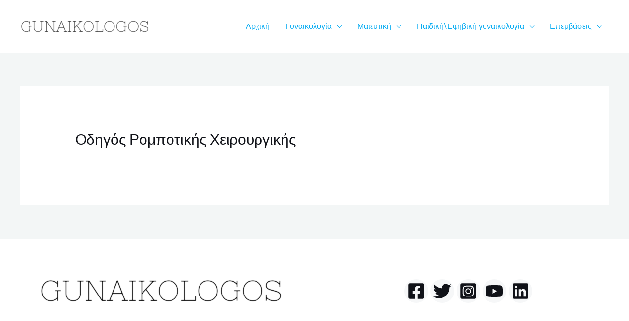

--- FILE ---
content_type: text/html; charset=UTF-8
request_url: https://gunaikologos.gr/%CE%BF%CE%B4%CE%B7%CE%B3%CE%BF%CF%82-%CF%81%CE%BF%CE%BC%CF%80%CE%BF%CF%84%CE%B9%CE%BA%CE%B7%CF%82-%CF%87%CE%B5%CE%B9%CF%81%CE%BF%CF%85%CF%81%CE%B3%CE%B9%CE%BA%CE%B7%CF%82/
body_size: 19751
content:
<!DOCTYPE html>
<html lang="en-US">
<head>
<meta charset="UTF-8">
<meta name="viewport" content="width=device-width, initial-scale=1">
<link rel="profile" href="https://gmpg.org/xfn/11">

<meta name='robots' content='index, follow, max-image-preview:large, max-snippet:-1, max-video-preview:-1' />

	<!-- This site is optimized with the Yoast SEO plugin v19.1 - https://yoast.com/wordpress/plugins/seo/ -->
	<title>Οδηγός ρομποτικής χειρουργικής - gunaikologos</title>
	<link rel="canonical" href="https://gunaikologos.gr/οδηγος-ρομποτικης-χειρουργικης/" />
	<meta property="og:locale" content="en_US" />
	<meta property="og:type" content="article" />
	<meta property="og:title" content="Οδηγός ρομποτικής χειρουργικής - gunaikologos" />
	<meta property="og:url" content="https://gunaikologos.gr/οδηγος-ρομποτικης-χειρουργικης/" />
	<meta property="og:site_name" content="gunaikologos" />
	<meta property="article:modified_time" content="2022-06-22T07:22:07+00:00" />
	<meta name="twitter:card" content="summary_large_image" />
	<script type="application/ld+json" class="yoast-schema-graph">{"@context":"https://schema.org","@graph":[{"@type":"WebSite","@id":"https://gunaikologos.gr/#website","url":"https://gunaikologos.gr/","name":"gunaikologos","description":"","potentialAction":[{"@type":"SearchAction","target":{"@type":"EntryPoint","urlTemplate":"https://gunaikologos.gr/?s={search_term_string}"},"query-input":"required name=search_term_string"}],"inLanguage":"en-US"},{"@type":"WebPage","@id":"https://gunaikologos.gr/%ce%bf%ce%b4%ce%b7%ce%b3%ce%bf%cf%82-%cf%81%ce%bf%ce%bc%cf%80%ce%bf%cf%84%ce%b9%ce%ba%ce%b7%cf%82-%cf%87%ce%b5%ce%b9%cf%81%ce%bf%cf%85%cf%81%ce%b3%ce%b9%ce%ba%ce%b7%cf%82/#webpage","url":"https://gunaikologos.gr/%ce%bf%ce%b4%ce%b7%ce%b3%ce%bf%cf%82-%cf%81%ce%bf%ce%bc%cf%80%ce%bf%cf%84%ce%b9%ce%ba%ce%b7%cf%82-%cf%87%ce%b5%ce%b9%cf%81%ce%bf%cf%85%cf%81%ce%b3%ce%b9%ce%ba%ce%b7%cf%82/","name":"Οδηγός ρομποτικής χειρουργικής - gunaikologos","isPartOf":{"@id":"https://gunaikologos.gr/#website"},"datePublished":"2022-06-22T07:22:06+00:00","dateModified":"2022-06-22T07:22:07+00:00","breadcrumb":{"@id":"https://gunaikologos.gr/%ce%bf%ce%b4%ce%b7%ce%b3%ce%bf%cf%82-%cf%81%ce%bf%ce%bc%cf%80%ce%bf%cf%84%ce%b9%ce%ba%ce%b7%cf%82-%cf%87%ce%b5%ce%b9%cf%81%ce%bf%cf%85%cf%81%ce%b3%ce%b9%ce%ba%ce%b7%cf%82/#breadcrumb"},"inLanguage":"en-US","potentialAction":[{"@type":"ReadAction","target":["https://gunaikologos.gr/%ce%bf%ce%b4%ce%b7%ce%b3%ce%bf%cf%82-%cf%81%ce%bf%ce%bc%cf%80%ce%bf%cf%84%ce%b9%ce%ba%ce%b7%cf%82-%cf%87%ce%b5%ce%b9%cf%81%ce%bf%cf%85%cf%81%ce%b3%ce%b9%ce%ba%ce%b7%cf%82/"]}]},{"@type":"BreadcrumbList","@id":"https://gunaikologos.gr/%ce%bf%ce%b4%ce%b7%ce%b3%ce%bf%cf%82-%cf%81%ce%bf%ce%bc%cf%80%ce%bf%cf%84%ce%b9%ce%ba%ce%b7%cf%82-%cf%87%ce%b5%ce%b9%cf%81%ce%bf%cf%85%cf%81%ce%b3%ce%b9%ce%ba%ce%b7%cf%82/#breadcrumb","itemListElement":[{"@type":"ListItem","position":1,"name":"Home","item":"https://gunaikologos.gr/"},{"@type":"ListItem","position":2,"name":"Οδηγός ρομποτικής χειρουργικής"}]}]}</script>
	<!-- / Yoast SEO plugin. -->


<link rel='dns-prefetch' href='//fonts.googleapis.com' />
<link rel='dns-prefetch' href='//s.w.org' />
<link rel="alternate" type="application/rss+xml" title="gunaikologos &raquo; Feed" href="https://gunaikologos.gr/feed/" />
<link rel="alternate" type="application/rss+xml" title="gunaikologos &raquo; Comments Feed" href="https://gunaikologos.gr/comments/feed/" />
<script>
window._wpemojiSettings = {"baseUrl":"https:\/\/s.w.org\/images\/core\/emoji\/14.0.0\/72x72\/","ext":".png","svgUrl":"https:\/\/s.w.org\/images\/core\/emoji\/14.0.0\/svg\/","svgExt":".svg","source":{"concatemoji":"https:\/\/gunaikologos.gr\/wp-includes\/js\/wp-emoji-release.min.js?ver=6.0.11"}};
/*! This file is auto-generated */
!function(e,a,t){var n,r,o,i=a.createElement("canvas"),p=i.getContext&&i.getContext("2d");function s(e,t){var a=String.fromCharCode,e=(p.clearRect(0,0,i.width,i.height),p.fillText(a.apply(this,e),0,0),i.toDataURL());return p.clearRect(0,0,i.width,i.height),p.fillText(a.apply(this,t),0,0),e===i.toDataURL()}function c(e){var t=a.createElement("script");t.src=e,t.defer=t.type="text/javascript",a.getElementsByTagName("head")[0].appendChild(t)}for(o=Array("flag","emoji"),t.supports={everything:!0,everythingExceptFlag:!0},r=0;r<o.length;r++)t.supports[o[r]]=function(e){if(!p||!p.fillText)return!1;switch(p.textBaseline="top",p.font="600 32px Arial",e){case"flag":return s([127987,65039,8205,9895,65039],[127987,65039,8203,9895,65039])?!1:!s([55356,56826,55356,56819],[55356,56826,8203,55356,56819])&&!s([55356,57332,56128,56423,56128,56418,56128,56421,56128,56430,56128,56423,56128,56447],[55356,57332,8203,56128,56423,8203,56128,56418,8203,56128,56421,8203,56128,56430,8203,56128,56423,8203,56128,56447]);case"emoji":return!s([129777,127995,8205,129778,127999],[129777,127995,8203,129778,127999])}return!1}(o[r]),t.supports.everything=t.supports.everything&&t.supports[o[r]],"flag"!==o[r]&&(t.supports.everythingExceptFlag=t.supports.everythingExceptFlag&&t.supports[o[r]]);t.supports.everythingExceptFlag=t.supports.everythingExceptFlag&&!t.supports.flag,t.DOMReady=!1,t.readyCallback=function(){t.DOMReady=!0},t.supports.everything||(n=function(){t.readyCallback()},a.addEventListener?(a.addEventListener("DOMContentLoaded",n,!1),e.addEventListener("load",n,!1)):(e.attachEvent("onload",n),a.attachEvent("onreadystatechange",function(){"complete"===a.readyState&&t.readyCallback()})),(e=t.source||{}).concatemoji?c(e.concatemoji):e.wpemoji&&e.twemoji&&(c(e.twemoji),c(e.wpemoji)))}(window,document,window._wpemojiSettings);
</script>
<style>
img.wp-smiley,
img.emoji {
	display: inline !important;
	border: none !important;
	box-shadow: none !important;
	height: 1em !important;
	width: 1em !important;
	margin: 0 0.07em !important;
	vertical-align: -0.1em !important;
	background: none !important;
	padding: 0 !important;
}
</style>
	<link rel='stylesheet' id='astra-theme-css-css'  href='https://gunaikologos.gr/wp-content/themes/astra/assets/css/minified/frontend.min.css?ver=3.8.2' media='all' />
<style id='astra-theme-css-inline-css'>
.ast-no-sidebar .entry-content .alignfull {margin-left: calc( -50vw + 50%);margin-right: calc( -50vw + 50%);max-width: 100vw;width: 100vw;}.ast-no-sidebar .entry-content .alignwide {margin-left: calc(-41vw + 50%);margin-right: calc(-41vw + 50%);max-width: unset;width: unset;}.ast-no-sidebar .entry-content .alignfull .alignfull,.ast-no-sidebar .entry-content .alignfull .alignwide,.ast-no-sidebar .entry-content .alignwide .alignfull,.ast-no-sidebar .entry-content .alignwide .alignwide,.ast-no-sidebar .entry-content .wp-block-column .alignfull,.ast-no-sidebar .entry-content .wp-block-column .alignwide{width: 100%;margin-left: auto;margin-right: auto;}.wp-block-gallery,.blocks-gallery-grid {margin: 0;}.wp-block-separator {max-width: 100px;}.wp-block-separator.is-style-wide,.wp-block-separator.is-style-dots {max-width: none;}.entry-content .has-2-columns .wp-block-column:first-child {padding-right: 10px;}.entry-content .has-2-columns .wp-block-column:last-child {padding-left: 10px;}@media (max-width: 782px) {.entry-content .wp-block-columns .wp-block-column {flex-basis: 100%;}.entry-content .has-2-columns .wp-block-column:first-child {padding-right: 0;}.entry-content .has-2-columns .wp-block-column:last-child {padding-left: 0;}}body .entry-content .wp-block-latest-posts {margin-left: 0;}body .entry-content .wp-block-latest-posts li {list-style: none;}.ast-no-sidebar .ast-container .entry-content .wp-block-latest-posts {margin-left: 0;}.ast-header-break-point .entry-content .alignwide {margin-left: auto;margin-right: auto;}.entry-content .blocks-gallery-item img {margin-bottom: auto;}.wp-block-pullquote {border-top: 4px solid #555d66;border-bottom: 4px solid #555d66;color: #40464d;}html{font-size:106.25%;}a,.page-title{color:var(--ast-global-color-1);}a:hover,a:focus{color:var(--ast-global-color-1);}body,button,input,select,textarea,.ast-button,.ast-custom-button{font-family:'Karla',sans-serif;font-weight:400;font-size:17px;font-size:1rem;}blockquote{color:var(--ast-global-color-3);}p,.entry-content p{margin-bottom:1em;}h1,.entry-content h1,h2,.entry-content h2,h3,.entry-content h3,h4,.entry-content h4,h5,.entry-content h5,h6,.entry-content h6,.site-title,.site-title a{font-family:'Rubik',sans-serif;font-weight:700;text-transform:capitalize;}.site-title{font-size:35px;font-size:2.0588235294118rem;display:none;}header .custom-logo-link img{max-width:265px;}.astra-logo-svg{width:265px;}.ast-archive-description .ast-archive-title{font-size:40px;font-size:2.3529411764706rem;}.site-header .site-description{font-size:15px;font-size:0.88235294117647rem;display:none;}.entry-title{font-size:40px;font-size:2.3529411764706rem;}h1,.entry-content h1{font-size:72px;font-size:4.2352941176471rem;font-family:'Rubik',sans-serif;line-height:1.1;text-transform:capitalize;}h2,.entry-content h2{font-size:48px;font-size:2.8235294117647rem;font-family:'Rubik',sans-serif;line-height:1.1;text-transform:capitalize;}h3,.entry-content h3{font-size:24px;font-size:1.4117647058824rem;font-family:'Rubik',sans-serif;line-height:1.1;text-transform:capitalize;}h4,.entry-content h4{font-size:20px;font-size:1.1764705882353rem;font-family:'Rubik',sans-serif;text-transform:capitalize;}h5,.entry-content h5{font-size:16px;font-size:0.94117647058824rem;font-family:'Rubik',sans-serif;text-transform:capitalize;}h6,.entry-content h6{font-size:14px;font-size:0.82352941176471rem;font-family:'Rubik',sans-serif;text-transform:capitalize;}.ast-single-post .entry-title,.page-title{font-size:30px;font-size:1.7647058823529rem;}::selection{background-color:var(--ast-global-color-0);color:#000000;}body,h1,.entry-title a,.entry-content h1,h2,.entry-content h2,h3,.entry-content h3,h4,.entry-content h4,h5,.entry-content h5,h6,.entry-content h6{color:var(--ast-global-color-3);}.tagcloud a:hover,.tagcloud a:focus,.tagcloud a.current-item{color:#000000;border-color:var(--ast-global-color-1);background-color:var(--ast-global-color-1);}input:focus,input[type="text"]:focus,input[type="email"]:focus,input[type="url"]:focus,input[type="password"]:focus,input[type="reset"]:focus,input[type="search"]:focus,textarea:focus{border-color:var(--ast-global-color-1);}input[type="radio"]:checked,input[type=reset],input[type="checkbox"]:checked,input[type="checkbox"]:hover:checked,input[type="checkbox"]:focus:checked,input[type=range]::-webkit-slider-thumb{border-color:var(--ast-global-color-1);background-color:var(--ast-global-color-1);box-shadow:none;}.site-footer a:hover + .post-count,.site-footer a:focus + .post-count{background:var(--ast-global-color-1);border-color:var(--ast-global-color-1);}.single .nav-links .nav-previous,.single .nav-links .nav-next{color:var(--ast-global-color-1);}.entry-meta,.entry-meta *{line-height:1.45;color:var(--ast-global-color-1);}.entry-meta a:hover,.entry-meta a:hover *,.entry-meta a:focus,.entry-meta a:focus *,.page-links > .page-link,.page-links .page-link:hover,.post-navigation a:hover{color:var(--ast-global-color-1);}#cat option,.secondary .calendar_wrap thead a,.secondary .calendar_wrap thead a:visited{color:var(--ast-global-color-1);}.secondary .calendar_wrap #today,.ast-progress-val span{background:var(--ast-global-color-1);}.secondary a:hover + .post-count,.secondary a:focus + .post-count{background:var(--ast-global-color-1);border-color:var(--ast-global-color-1);}.calendar_wrap #today > a{color:#000000;}.page-links .page-link,.single .post-navigation a{color:var(--ast-global-color-1);}.widget-title{font-size:24px;font-size:1.4117647058824rem;color:var(--ast-global-color-3);}.ast-logo-title-inline .site-logo-img{padding-right:1em;}.site-logo-img img{ transition:all 0.2s linear;}@media (max-width:921px){#ast-desktop-header{display:none;}}@media (min-width:921px){#ast-mobile-header{display:none;}}.wp-block-buttons.aligncenter{justify-content:center;}@media (min-width:1200px){.ast-separate-container.ast-right-sidebar .entry-content .wp-block-image.alignfull,.ast-separate-container.ast-left-sidebar .entry-content .wp-block-image.alignfull,.ast-separate-container.ast-right-sidebar .entry-content .wp-block-cover.alignfull,.ast-separate-container.ast-left-sidebar .entry-content .wp-block-cover.alignfull{margin-left:-6.67em;margin-right:-6.67em;max-width:unset;width:unset;}.ast-separate-container.ast-right-sidebar .entry-content .wp-block-image.alignwide,.ast-separate-container.ast-left-sidebar .entry-content .wp-block-image.alignwide,.ast-separate-container.ast-right-sidebar .entry-content .wp-block-cover.alignwide,.ast-separate-container.ast-left-sidebar .entry-content .wp-block-cover.alignwide{margin-left:-20px;margin-right:-20px;max-width:unset;width:unset;}}@media (min-width:1200px){.wp-block-group .has-background{padding:20px;}}@media (min-width:1200px){.ast-no-sidebar.ast-separate-container .entry-content .wp-block-group.alignwide,.ast-no-sidebar.ast-separate-container .entry-content .wp-block-cover.alignwide{margin-left:-20px;margin-right:-20px;padding-left:20px;padding-right:20px;}.ast-no-sidebar.ast-separate-container .entry-content .wp-block-cover.alignfull,.ast-no-sidebar.ast-separate-container .entry-content .wp-block-group.alignfull{margin-left:-6.67em;margin-right:-6.67em;padding-left:6.67em;padding-right:6.67em;}}@media (min-width:1200px){.wp-block-cover-image.alignwide .wp-block-cover__inner-container,.wp-block-cover.alignwide .wp-block-cover__inner-container,.wp-block-cover-image.alignfull .wp-block-cover__inner-container,.wp-block-cover.alignfull .wp-block-cover__inner-container{width:100%;}}@media (max-width:921px){.ast-separate-container .ast-article-post,.ast-separate-container .ast-article-single{padding:1.5em 2.14em;}.ast-separate-container #primary,.ast-separate-container #secondary{padding:1.5em 0;}#primary,#secondary{padding:1.5em 0;margin:0;}.ast-left-sidebar #content > .ast-container{display:flex;flex-direction:column-reverse;width:100%;}.ast-author-box img.avatar{margin:20px 0 0 0;}}@media (min-width:922px){.ast-separate-container.ast-right-sidebar #primary,.ast-separate-container.ast-left-sidebar #primary{border:0;}.search-no-results.ast-separate-container #primary{margin-bottom:4em;}}.elementor-button-wrapper .elementor-button{border-style:solid;text-decoration:none;border-top-width:1px;border-right-width:1px;border-left-width:1px;border-bottom-width:1px;}body .elementor-button.elementor-size-sm,body .elementor-button.elementor-size-xs,body .elementor-button.elementor-size-md,body .elementor-button.elementor-size-lg,body .elementor-button.elementor-size-xl,body .elementor-button{border-radius:8px;padding-top:16px;padding-right:24px;padding-bottom:16px;padding-left:24px;}.elementor-button-wrapper .elementor-button{border-color:var(--ast-global-color-0);background-color:var(--ast-global-color-0);}.elementor-button-wrapper .elementor-button:hover,.elementor-button-wrapper .elementor-button:focus{color:var(--ast-global-color-2);background-color:var(--ast-global-color-5);border-color:var(--ast-global-color-5);}.wp-block-button .wp-block-button__link ,.elementor-button-wrapper .elementor-button,.elementor-button-wrapper .elementor-button:visited{color:var(--ast-global-color-4);}.elementor-button-wrapper .elementor-button{font-family:'Rubik',sans-serif;font-weight:500;line-height:1;}body .elementor-button.elementor-size-sm,body .elementor-button.elementor-size-xs,body .elementor-button.elementor-size-md,body .elementor-button.elementor-size-lg,body .elementor-button.elementor-size-xl,body .elementor-button{font-size:14px;font-size:0.82352941176471rem;}.wp-block-button .wp-block-button__link:hover,.wp-block-button .wp-block-button__link:focus{color:var(--ast-global-color-2);background-color:var(--ast-global-color-5);border-color:var(--ast-global-color-5);}.elementor-widget-heading h1.elementor-heading-title{line-height:1.1;}.elementor-widget-heading h2.elementor-heading-title{line-height:1.1;}.elementor-widget-heading h3.elementor-heading-title{line-height:1.1;}.wp-block-button .wp-block-button__link{border-style:solid;border-top-width:1px;border-right-width:1px;border-left-width:1px;border-bottom-width:1px;border-color:var(--ast-global-color-0);background-color:var(--ast-global-color-0);color:var(--ast-global-color-4);font-family:'Rubik',sans-serif;font-weight:500;line-height:1;font-size:14px;font-size:0.82352941176471rem;border-radius:8px;padding-top:16px;padding-right:24px;padding-bottom:16px;padding-left:24px;}.menu-toggle,button,.ast-button,.ast-custom-button,.button,input#submit,input[type="button"],input[type="submit"],input[type="reset"]{border-style:solid;border-top-width:1px;border-right-width:1px;border-left-width:1px;border-bottom-width:1px;color:var(--ast-global-color-4);border-color:var(--ast-global-color-0);background-color:var(--ast-global-color-0);border-radius:8px;padding-top:16px;padding-right:24px;padding-bottom:16px;padding-left:24px;font-family:'Rubik',sans-serif;font-weight:500;font-size:14px;font-size:0.82352941176471rem;line-height:1;}button:focus,.menu-toggle:hover,button:hover,.ast-button:hover,.ast-custom-button:hover .button:hover,.ast-custom-button:hover ,input[type=reset]:hover,input[type=reset]:focus,input#submit:hover,input#submit:focus,input[type="button"]:hover,input[type="button"]:focus,input[type="submit"]:hover,input[type="submit"]:focus{color:var(--ast-global-color-2);background-color:var(--ast-global-color-5);border-color:var(--ast-global-color-5);}@media (min-width:544px){.ast-container{max-width:100%;}}@media (max-width:544px){.ast-separate-container .ast-article-post,.ast-separate-container .ast-article-single,.ast-separate-container .comments-title,.ast-separate-container .ast-archive-description{padding:1.5em 1em;}.ast-separate-container #content .ast-container{padding-left:0.54em;padding-right:0.54em;}.ast-separate-container .ast-comment-list li.depth-1{padding:1.5em 1em;margin-bottom:1.5em;}.ast-separate-container .ast-comment-list .bypostauthor{padding:.5em;}.ast-search-menu-icon.ast-dropdown-active .search-field{width:170px;}}@media (max-width:921px){.ast-mobile-header-stack .main-header-bar .ast-search-menu-icon{display:inline-block;}.ast-header-break-point.ast-header-custom-item-outside .ast-mobile-header-stack .main-header-bar .ast-search-icon{margin:0;}.ast-comment-avatar-wrap img{max-width:2.5em;}.ast-separate-container .ast-comment-list li.depth-1{padding:1.5em 2.14em;}.ast-separate-container .comment-respond{padding:2em 2.14em;}.ast-comment-meta{padding:0 1.8888em 1.3333em;}}body,.ast-separate-container{background-color:var(--ast-global-color-4);;background-image:none;;}.ast-no-sidebar.ast-separate-container .entry-content .alignfull {margin-left: -6.67em;margin-right: -6.67em;width: auto;}@media (max-width: 1200px) {.ast-no-sidebar.ast-separate-container .entry-content .alignfull {margin-left: -2.4em;margin-right: -2.4em;}}@media (max-width: 768px) {.ast-no-sidebar.ast-separate-container .entry-content .alignfull {margin-left: -2.14em;margin-right: -2.14em;}}@media (max-width: 544px) {.ast-no-sidebar.ast-separate-container .entry-content .alignfull {margin-left: -1em;margin-right: -1em;}}.ast-no-sidebar.ast-separate-container .entry-content .alignwide {margin-left: -20px;margin-right: -20px;}.ast-no-sidebar.ast-separate-container .entry-content .wp-block-column .alignfull,.ast-no-sidebar.ast-separate-container .entry-content .wp-block-column .alignwide {margin-left: auto;margin-right: auto;width: 100%;}@media (max-width:921px){.site-title{display:none;}.ast-archive-description .ast-archive-title{font-size:40px;}.site-header .site-description{display:none;}.entry-title{font-size:30px;}h1,.entry-content h1{font-size:40px;}h2,.entry-content h2{font-size:32px;}h3,.entry-content h3{font-size:20px;}.ast-single-post .entry-title,.page-title{font-size:30px;}}@media (max-width:544px){.site-title{display:none;}.ast-archive-description .ast-archive-title{font-size:40px;}.site-header .site-description{display:none;}.entry-title{font-size:30px;}h1,.entry-content h1{font-size:30px;}h2,.entry-content h2{font-size:25px;}h3,.entry-content h3{font-size:20px;}.ast-single-post .entry-title,.page-title{font-size:30px;}header .custom-logo-link img,.ast-header-break-point .site-branding img,.ast-header-break-point .custom-logo-link img{max-width:120px;}.astra-logo-svg{width:120px;}.ast-header-break-point .site-logo-img .custom-mobile-logo-link img{max-width:120px;}}@media (max-width:921px){html{font-size:96.9%;}}@media (max-width:544px){html{font-size:96.9%;}}@media (min-width:922px){.ast-container{max-width:1240px;}}@font-face {font-family: "Astra";src: url(https://gunaikologos.gr/wp-content/themes/astra/assets/fonts/astra.woff) format("woff"),url(https://gunaikologos.gr/wp-content/themes/astra/assets/fonts/astra.ttf) format("truetype"),url(https://gunaikologos.gr/wp-content/themes/astra/assets/fonts/astra.svg#astra) format("svg");font-weight: normal;font-style: normal;font-display: fallback;}@media (min-width:922px){.main-header-menu .sub-menu .menu-item.ast-left-align-sub-menu:hover > .sub-menu,.main-header-menu .sub-menu .menu-item.ast-left-align-sub-menu.focus > .sub-menu{margin-left:-0px;}}.astra-icon-down_arrow::after {content: "\e900";font-family: Astra;}.astra-icon-close::after {content: "\e5cd";font-family: Astra;}.astra-icon-drag_handle::after {content: "\e25d";font-family: Astra;}.astra-icon-format_align_justify::after {content: "\e235";font-family: Astra;}.astra-icon-menu::after {content: "\e5d2";font-family: Astra;}.astra-icon-reorder::after {content: "\e8fe";font-family: Astra;}.astra-icon-search::after {content: "\e8b6";font-family: Astra;}.astra-icon-zoom_in::after {content: "\e56b";font-family: Astra;}.astra-icon-check-circle::after {content: "\e901";font-family: Astra;}.astra-icon-shopping-cart::after {content: "\f07a";font-family: Astra;}.astra-icon-shopping-bag::after {content: "\f290";font-family: Astra;}.astra-icon-shopping-basket::after {content: "\f291";font-family: Astra;}.astra-icon-circle-o::after {content: "\e903";font-family: Astra;}.astra-icon-certificate::after {content: "\e902";font-family: Astra;}blockquote {padding: 1.2em;}:root .has-ast-global-color-0-color{color:var(--ast-global-color-0);}:root .has-ast-global-color-0-background-color{background-color:var(--ast-global-color-0);}:root .wp-block-button .has-ast-global-color-0-color{color:var(--ast-global-color-0);}:root .wp-block-button .has-ast-global-color-0-background-color{background-color:var(--ast-global-color-0);}:root .has-ast-global-color-1-color{color:var(--ast-global-color-1);}:root .has-ast-global-color-1-background-color{background-color:var(--ast-global-color-1);}:root .wp-block-button .has-ast-global-color-1-color{color:var(--ast-global-color-1);}:root .wp-block-button .has-ast-global-color-1-background-color{background-color:var(--ast-global-color-1);}:root .has-ast-global-color-2-color{color:var(--ast-global-color-2);}:root .has-ast-global-color-2-background-color{background-color:var(--ast-global-color-2);}:root .wp-block-button .has-ast-global-color-2-color{color:var(--ast-global-color-2);}:root .wp-block-button .has-ast-global-color-2-background-color{background-color:var(--ast-global-color-2);}:root .has-ast-global-color-3-color{color:var(--ast-global-color-3);}:root .has-ast-global-color-3-background-color{background-color:var(--ast-global-color-3);}:root .wp-block-button .has-ast-global-color-3-color{color:var(--ast-global-color-3);}:root .wp-block-button .has-ast-global-color-3-background-color{background-color:var(--ast-global-color-3);}:root .has-ast-global-color-4-color{color:var(--ast-global-color-4);}:root .has-ast-global-color-4-background-color{background-color:var(--ast-global-color-4);}:root .wp-block-button .has-ast-global-color-4-color{color:var(--ast-global-color-4);}:root .wp-block-button .has-ast-global-color-4-background-color{background-color:var(--ast-global-color-4);}:root .has-ast-global-color-5-color{color:var(--ast-global-color-5);}:root .has-ast-global-color-5-background-color{background-color:var(--ast-global-color-5);}:root .wp-block-button .has-ast-global-color-5-color{color:var(--ast-global-color-5);}:root .wp-block-button .has-ast-global-color-5-background-color{background-color:var(--ast-global-color-5);}:root .has-ast-global-color-6-color{color:var(--ast-global-color-6);}:root .has-ast-global-color-6-background-color{background-color:var(--ast-global-color-6);}:root .wp-block-button .has-ast-global-color-6-color{color:var(--ast-global-color-6);}:root .wp-block-button .has-ast-global-color-6-background-color{background-color:var(--ast-global-color-6);}:root .has-ast-global-color-7-color{color:var(--ast-global-color-7);}:root .has-ast-global-color-7-background-color{background-color:var(--ast-global-color-7);}:root .wp-block-button .has-ast-global-color-7-color{color:var(--ast-global-color-7);}:root .wp-block-button .has-ast-global-color-7-background-color{background-color:var(--ast-global-color-7);}:root .has-ast-global-color-8-color{color:var(--ast-global-color-8);}:root .has-ast-global-color-8-background-color{background-color:var(--ast-global-color-8);}:root .wp-block-button .has-ast-global-color-8-color{color:var(--ast-global-color-8);}:root .wp-block-button .has-ast-global-color-8-background-color{background-color:var(--ast-global-color-8);}:root{--ast-global-color-0:#2FC1FF;--ast-global-color-1:#08ACF2;--ast-global-color-2:#101218;--ast-global-color-3:#4C5253;--ast-global-color-4:#F3F6F6;--ast-global-color-5:#FFFFFF;--ast-global-color-6:#000000;--ast-global-color-7:#4B4F58;--ast-global-color-8:#F6F7F8;}.ast-breadcrumbs .trail-browse,.ast-breadcrumbs .trail-items,.ast-breadcrumbs .trail-items li{display:inline-block;margin:0;padding:0;border:none;background:inherit;text-indent:0;}.ast-breadcrumbs .trail-browse{font-size:inherit;font-style:inherit;font-weight:inherit;color:inherit;}.ast-breadcrumbs .trail-items{list-style:none;}.trail-items li::after{padding:0 0.3em;content:"\00bb";}.trail-items li:last-of-type::after{display:none;}h1,.entry-content h1,h2,.entry-content h2,h3,.entry-content h3,h4,.entry-content h4,h5,.entry-content h5,h6,.entry-content h6{color:var(--ast-global-color-2);}@media (max-width:921px){.ast-builder-grid-row-container.ast-builder-grid-row-tablet-3-firstrow .ast-builder-grid-row > *:first-child,.ast-builder-grid-row-container.ast-builder-grid-row-tablet-3-lastrow .ast-builder-grid-row > *:last-child{grid-column:1 / -1;}}@media (max-width:544px){.ast-builder-grid-row-container.ast-builder-grid-row-mobile-3-firstrow .ast-builder-grid-row > *:first-child,.ast-builder-grid-row-container.ast-builder-grid-row-mobile-3-lastrow .ast-builder-grid-row > *:last-child{grid-column:1 / -1;}}.ast-builder-layout-element[data-section="title_tagline"]{display:flex;}@media (max-width:921px){.ast-header-break-point .ast-builder-layout-element[data-section="title_tagline"]{display:flex;}}@media (max-width:544px){.ast-header-break-point .ast-builder-layout-element[data-section="title_tagline"]{display:flex;}}.ast-builder-menu-1{font-family:inherit;font-weight:inherit;}.ast-builder-menu-1 .menu-item > .menu-link{font-size:16px;font-size:0.94117647058824rem;}.ast-builder-menu-1 .sub-menu,.ast-builder-menu-1 .inline-on-mobile .sub-menu{border-top-width:2px;border-bottom-width:0;border-right-width:0;border-left-width:0;border-color:var(--ast-global-color-0);border-style:solid;width:218px;border-radius:0;}.ast-builder-menu-1 .main-header-menu > .menu-item > .sub-menu,.ast-builder-menu-1 .main-header-menu > .menu-item > .astra-full-megamenu-wrapper{margin-top:0;}.ast-desktop .ast-builder-menu-1 .main-header-menu > .menu-item > .sub-menu:before,.ast-desktop .ast-builder-menu-1 .main-header-menu > .menu-item > .astra-full-megamenu-wrapper:before{height:calc( 0px + 5px );}.ast-desktop .ast-builder-menu-1 .menu-item .sub-menu .menu-link{border-style:none;}@media (max-width:921px){.ast-builder-menu-1 .main-header-menu .menu-item > .menu-link{color:var(--ast-global-color-2);}.ast-builder-menu-1 .menu-item > .ast-menu-toggle{color:var(--ast-global-color-2);}.ast-builder-menu-1 .menu-item:hover > .menu-link,.ast-builder-menu-1 .inline-on-mobile .menu-item:hover > .ast-menu-toggle{color:var(--ast-global-color-0);}.ast-builder-menu-1 .menu-item:hover > .ast-menu-toggle{color:var(--ast-global-color-0);}.ast-header-break-point .ast-builder-menu-1 .menu-item.menu-item-has-children > .ast-menu-toggle{top:0;}.ast-builder-menu-1 .menu-item-has-children > .menu-link:after{content:unset;}.ast-builder-menu-1 .main-header-menu,.ast-builder-menu-1 .main-header-menu .sub-menu{background-color:var(--ast-global-color-5);;background-image:none;;}}@media (max-width:544px){.ast-header-break-point .ast-builder-menu-1 .menu-item.menu-item-has-children > .ast-menu-toggle{top:0;}}.ast-builder-menu-1{display:flex;}@media (max-width:921px){.ast-header-break-point .ast-builder-menu-1{display:flex;}}@media (max-width:544px){.ast-header-break-point .ast-builder-menu-1{display:flex;}}.site-below-footer-wrap{padding-top:20px;padding-bottom:20px;}.site-below-footer-wrap[data-section="section-below-footer-builder"]{background-color:var(--ast-global-color-5);;background-image:none;;min-height:80px;border-style:solid;border-width:0px;border-top-width:1px;border-top-color:rgba(122,122,122,0.13);}.site-below-footer-wrap[data-section="section-below-footer-builder"] .ast-builder-grid-row{max-width:1200px;margin-left:auto;margin-right:auto;}.site-below-footer-wrap[data-section="section-below-footer-builder"] .ast-builder-grid-row,.site-below-footer-wrap[data-section="section-below-footer-builder"] .site-footer-section{align-items:flex-start;}.site-below-footer-wrap[data-section="section-below-footer-builder"].ast-footer-row-inline .site-footer-section{display:flex;margin-bottom:0;}.ast-builder-grid-row-full .ast-builder-grid-row{grid-template-columns:1fr;}@media (max-width:921px){.site-below-footer-wrap[data-section="section-below-footer-builder"].ast-footer-row-tablet-inline .site-footer-section{display:flex;margin-bottom:0;}.site-below-footer-wrap[data-section="section-below-footer-builder"].ast-footer-row-tablet-stack .site-footer-section{display:block;margin-bottom:10px;}.ast-builder-grid-row-container.ast-builder-grid-row-tablet-full .ast-builder-grid-row{grid-template-columns:1fr;}}@media (max-width:544px){.site-below-footer-wrap[data-section="section-below-footer-builder"].ast-footer-row-mobile-inline .site-footer-section{display:flex;margin-bottom:0;}.site-below-footer-wrap[data-section="section-below-footer-builder"].ast-footer-row-mobile-stack .site-footer-section{display:block;margin-bottom:10px;}.ast-builder-grid-row-container.ast-builder-grid-row-mobile-full .ast-builder-grid-row{grid-template-columns:1fr;}}.site-below-footer-wrap[data-section="section-below-footer-builder"]{padding-left:30px;padding-right:30px;}@media (max-width:544px){.site-below-footer-wrap[data-section="section-below-footer-builder"]{padding-left:20px;padding-right:20px;}}.site-below-footer-wrap[data-section="section-below-footer-builder"]{display:grid;}@media (max-width:921px){.ast-header-break-point .site-below-footer-wrap[data-section="section-below-footer-builder"]{display:grid;}}@media (max-width:544px){.ast-header-break-point .site-below-footer-wrap[data-section="section-below-footer-builder"]{display:grid;}}.ast-footer-copyright{text-align:left;}.ast-footer-copyright {color:var(--ast-global-color-3);}@media (max-width:921px){.ast-footer-copyright{text-align:left;}}@media (max-width:544px){.ast-footer-copyright{text-align:center;}}.ast-footer-copyright {font-size:14px;font-size:0.82352941176471rem;}.ast-footer-copyright.ast-builder-layout-element{display:flex;}@media (max-width:921px){.ast-header-break-point .ast-footer-copyright.ast-builder-layout-element{display:flex;}}@media (max-width:544px){.ast-header-break-point .ast-footer-copyright.ast-builder-layout-element{display:flex;}}.ast-builder-social-element:hover {color: #0274be;}.ast-social-stack-desktop .ast-builder-social-element,.ast-social-stack-tablet .ast-builder-social-element,.ast-social-stack-mobile .ast-builder-social-element {margin-top: 6px;margin-bottom: 6px;}.ast-social-color-type-official .ast-builder-social-element,.ast-social-color-type-official .social-item-label {color: var(--color);background-color: var(--background-color);}.header-social-inner-wrap.ast-social-color-type-official .ast-builder-social-element svg,.footer-social-inner-wrap.ast-social-color-type-official .ast-builder-social-element svg {fill: currentColor;}.social-show-label-true .ast-builder-social-element {width: auto;padding: 0 0.4em;}[data-section^="section-fb-social-icons-"] .footer-social-inner-wrap {text-align: center;}.ast-footer-social-wrap {width: 100%;}.ast-footer-social-wrap .ast-builder-social-element:first-child {margin-left: 0;}.ast-footer-social-wrap .ast-builder-social-element:last-child {margin-right: 0;}.ast-header-social-wrap .ast-builder-social-element:first-child {margin-left: 0;}.ast-header-social-wrap .ast-builder-social-element:last-child {margin-right: 0;}.ast-builder-social-element {line-height: 1;color: #3a3a3a;background: transparent;vertical-align: middle;transition: all 0.01s;margin-left: 6px;margin-right: 6px;justify-content: center;align-items: center;}.ast-builder-social-element {line-height: 1;color: #3a3a3a;background: transparent;vertical-align: middle;transition: all 0.01s;margin-left: 6px;margin-right: 6px;justify-content: center;align-items: center;}.ast-builder-social-element .social-item-label {padding-left: 6px;}.ast-footer-social-1-wrap .ast-builder-social-element{margin-left:2.5px;margin-right:2.5px;padding:6px;border-radius:50px;background:var(--ast-global-color-8);}.ast-footer-social-1-wrap .ast-builder-social-element svg{width:36px;height:36px;}.ast-footer-social-1-wrap .ast-social-icon-image-wrap{margin:6px;}.ast-footer-social-1-wrap .ast-social-color-type-custom svg{fill:var(--ast-global-color-2);}.ast-footer-social-1-wrap .ast-social-color-type-custom .ast-builder-social-element:hover{color:#d51515;}.ast-footer-social-1-wrap .ast-social-color-type-custom .ast-builder-social-element:hover svg{fill:#d51515;}.ast-footer-social-1-wrap .ast-social-color-type-custom .social-item-label{color:var(--ast-global-color-2);}.ast-footer-social-1-wrap .ast-builder-social-element:hover .social-item-label{color:#d51515;}[data-section="section-fb-social-icons-1"] .footer-social-inner-wrap{text-align:center;}@media (max-width:921px){[data-section="section-fb-social-icons-1"] .footer-social-inner-wrap{text-align:left;}}@media (max-width:544px){[data-section="section-fb-social-icons-1"] .footer-social-inner-wrap{text-align:left;}}.ast-footer-social-1-wrap{font-size:14px;font-size:0.82352941176471rem;}.ast-builder-layout-element[data-section="section-fb-social-icons-1"]{display:flex;}@media (max-width:921px){.ast-header-break-point .ast-builder-layout-element[data-section="section-fb-social-icons-1"]{display:flex;}}@media (max-width:544px){.ast-header-break-point .ast-builder-layout-element[data-section="section-fb-social-icons-1"]{display:flex;}}.site-primary-footer-wrap{padding-top:45px;padding-bottom:45px;}.site-primary-footer-wrap[data-section="section-primary-footer-builder"]{background-color:var(--ast-global-color-5);;background-image:none;;}.site-primary-footer-wrap[data-section="section-primary-footer-builder"] .ast-builder-grid-row{max-width:1200px;margin-left:auto;margin-right:auto;}.site-primary-footer-wrap[data-section="section-primary-footer-builder"] .ast-builder-grid-row,.site-primary-footer-wrap[data-section="section-primary-footer-builder"] .site-footer-section{align-items:center;}.site-primary-footer-wrap[data-section="section-primary-footer-builder"].ast-footer-row-inline .site-footer-section{display:flex;margin-bottom:0;}.ast-builder-grid-row-2-equal .ast-builder-grid-row{grid-template-columns:repeat( 2,1fr );}@media (max-width:921px){.site-primary-footer-wrap[data-section="section-primary-footer-builder"].ast-footer-row-tablet-inline .site-footer-section{display:flex;margin-bottom:0;}.site-primary-footer-wrap[data-section="section-primary-footer-builder"].ast-footer-row-tablet-stack .site-footer-section{display:block;margin-bottom:10px;}.ast-builder-grid-row-container.ast-builder-grid-row-tablet-2-equal .ast-builder-grid-row{grid-template-columns:repeat( 2,1fr );}}@media (max-width:544px){.site-primary-footer-wrap[data-section="section-primary-footer-builder"].ast-footer-row-mobile-inline .site-footer-section{display:flex;margin-bottom:0;}.site-primary-footer-wrap[data-section="section-primary-footer-builder"].ast-footer-row-mobile-stack .site-footer-section{display:block;margin-bottom:10px;}.ast-builder-grid-row-container.ast-builder-grid-row-mobile-full .ast-builder-grid-row{grid-template-columns:1fr;}}.site-primary-footer-wrap[data-section="section-primary-footer-builder"]{padding-top:80px;padding-bottom:80px;padding-left:30px;padding-right:30px;}.site-primary-footer-wrap[data-section="section-primary-footer-builder"]{display:grid;}@media (max-width:921px){.ast-header-break-point .site-primary-footer-wrap[data-section="section-primary-footer-builder"]{display:grid;}}@media (max-width:544px){.ast-header-break-point .site-primary-footer-wrap[data-section="section-primary-footer-builder"]{display:grid;}}.footer-widget-area[data-section="sidebar-widgets-footer-widget-1"] .footer-widget-area-inner{text-align:center;}@media (max-width:921px){.footer-widget-area[data-section="sidebar-widgets-footer-widget-1"] .footer-widget-area-inner{text-align:left;}}@media (max-width:544px){.footer-widget-area[data-section="sidebar-widgets-footer-widget-1"] .footer-widget-area-inner{text-align:left;}}.footer-widget-area[data-section="sidebar-widgets-footer-widget-1"] .footer-widget-area-inner{color:var(--ast-global-color-3);font-size:15px;font-size:0.88235294117647rem;}.footer-widget-area[data-section="sidebar-widgets-footer-widget-1"] .footer-widget-area-inner a{color:var(--ast-global-color-3);}.footer-widget-area[data-section="sidebar-widgets-footer-widget-1"] .footer-widget-area-inner a:hover{color:var(--ast-global-color-5);}.footer-widget-area[data-section="sidebar-widgets-footer-widget-1"] .widget-title{color:var(--ast-global-color-2);font-size:20px;font-size:1.1764705882353rem;}.footer-widget-area[data-section="sidebar-widgets-footer-widget-1"]{display:block;}@media (max-width:921px){.ast-header-break-point .footer-widget-area[data-section="sidebar-widgets-footer-widget-1"]{display:block;}}@media (max-width:544px){.ast-header-break-point .footer-widget-area[data-section="sidebar-widgets-footer-widget-1"]{display:block;}}.elementor-template-full-width .ast-container{display:block;}@media (max-width:544px){.elementor-element .elementor-wc-products .woocommerce[class*="columns-"] ul.products li.product{width:auto;margin:0;}.elementor-element .woocommerce .woocommerce-result-count{float:none;}}.ast-header-break-point .main-header-bar{border-bottom-width:1px;}@media (min-width:922px){.main-header-bar{border-bottom-width:1px;}}.main-header-menu .menu-item, #astra-footer-menu .menu-item, .main-header-bar .ast-masthead-custom-menu-items{-js-display:flex;display:flex;-webkit-box-pack:center;-webkit-justify-content:center;-moz-box-pack:center;-ms-flex-pack:center;justify-content:center;-webkit-box-orient:vertical;-webkit-box-direction:normal;-webkit-flex-direction:column;-moz-box-orient:vertical;-moz-box-direction:normal;-ms-flex-direction:column;flex-direction:column;}.main-header-menu > .menu-item > .menu-link, #astra-footer-menu > .menu-item > .menu-link{height:100%;-webkit-box-align:center;-webkit-align-items:center;-moz-box-align:center;-ms-flex-align:center;align-items:center;-js-display:flex;display:flex;}.main-header-menu .sub-menu .menu-item.menu-item-has-children > .menu-link:after{position:absolute;right:1em;top:50%;transform:translate(0,-50%) rotate(270deg);}.ast-header-break-point .main-header-bar .main-header-bar-navigation .page_item_has_children > .ast-menu-toggle::before, .ast-header-break-point .main-header-bar .main-header-bar-navigation .menu-item-has-children > .ast-menu-toggle::before, .ast-mobile-popup-drawer .main-header-bar-navigation .menu-item-has-children>.ast-menu-toggle::before, .ast-header-break-point .ast-mobile-header-wrap .main-header-bar-navigation .menu-item-has-children > .ast-menu-toggle::before{font-weight:bold;content:"\e900";font-family:Astra;text-decoration:inherit;display:inline-block;}.ast-header-break-point .main-navigation ul.sub-menu .menu-item .menu-link:before{content:"\e900";font-family:Astra;font-size:.65em;text-decoration:inherit;display:inline-block;transform:translate(0, -2px) rotateZ(270deg);margin-right:5px;}.widget_search .search-form:after{font-family:Astra;font-size:1.2em;font-weight:normal;content:"\e8b6";position:absolute;top:50%;right:15px;transform:translate(0, -50%);}.astra-search-icon::before{content:"\e8b6";font-family:Astra;font-style:normal;font-weight:normal;text-decoration:inherit;text-align:center;-webkit-font-smoothing:antialiased;-moz-osx-font-smoothing:grayscale;z-index:3;}.main-header-bar .main-header-bar-navigation .page_item_has_children > a:after, .main-header-bar .main-header-bar-navigation .menu-item-has-children > a:after, .site-header-focus-item .main-header-bar-navigation .menu-item-has-children > .menu-link:after{content:"\e900";display:inline-block;font-family:Astra;font-size:.6rem;font-weight:bold;text-rendering:auto;-webkit-font-smoothing:antialiased;-moz-osx-font-smoothing:grayscale;margin-left:10px;line-height:normal;}.ast-mobile-popup-drawer .main-header-bar-navigation .ast-submenu-expanded>.ast-menu-toggle::before{transform:rotateX(180deg);}.ast-header-break-point .main-header-bar-navigation .menu-item-has-children > .menu-link:after{display:none;}.ast-separate-container .blog-layout-1, .ast-separate-container .blog-layout-2, .ast-separate-container .blog-layout-3{background-color:transparent;background-image:none;}.ast-separate-container .ast-article-post{background-color:var(--ast-global-color-5);;background-image:none;;}@media (max-width:921px){.ast-separate-container .ast-article-post{background-color:rgba(40,189,135,0);;background-image:none;;}}@media (max-width:544px){.ast-separate-container .ast-article-post{background-color:rgba(40,189,135,0);;background-image:none;;}}.ast-separate-container .ast-article-single:not(.ast-related-post), .ast-separate-container .comments-area .comment-respond,.ast-separate-container .comments-area .ast-comment-list li, .ast-separate-container .ast-woocommerce-container, .ast-separate-container .error-404, .ast-separate-container .no-results, .single.ast-separate-container .ast-author-meta, .ast-separate-container .related-posts-title-wrapper, .ast-separate-container.ast-two-container #secondary .widget,.ast-separate-container .comments-count-wrapper, .ast-box-layout.ast-plain-container .site-content,.ast-padded-layout.ast-plain-container .site-content, .ast-separate-container .comments-area .comments-title{background-color:var(--ast-global-color-5);;background-image:none;;}@media (max-width:921px){.ast-separate-container .ast-article-single:not(.ast-related-post), .ast-separate-container .comments-area .comment-respond,.ast-separate-container .comments-area .ast-comment-list li, .ast-separate-container .ast-woocommerce-container, .ast-separate-container .error-404, .ast-separate-container .no-results, .single.ast-separate-container .ast-author-meta, .ast-separate-container .related-posts-title-wrapper, .ast-separate-container.ast-two-container #secondary .widget,.ast-separate-container .comments-count-wrapper, .ast-box-layout.ast-plain-container .site-content,.ast-padded-layout.ast-plain-container .site-content, .ast-separate-container .comments-area .comments-title{background-color:rgba(40,189,135,0);;background-image:none;;}}@media (max-width:544px){.ast-separate-container .ast-article-single:not(.ast-related-post), .ast-separate-container .comments-area .comment-respond,.ast-separate-container .comments-area .ast-comment-list li, .ast-separate-container .ast-woocommerce-container, .ast-separate-container .error-404, .ast-separate-container .no-results, .single.ast-separate-container .ast-author-meta, .ast-separate-container .related-posts-title-wrapper, .ast-separate-container.ast-two-container #secondary .widget,.ast-separate-container .comments-count-wrapper, .ast-box-layout.ast-plain-container .site-content,.ast-padded-layout.ast-plain-container .site-content, .ast-separate-container .comments-area .comments-title{background-color:rgba(40,189,135,0);;background-image:none;;}}.ast-mobile-header-content > *,.ast-desktop-header-content > * {padding: 10px 0;height: auto;}.ast-mobile-header-content > *:first-child,.ast-desktop-header-content > *:first-child {padding-top: 10px;}.ast-mobile-header-content > .ast-builder-menu,.ast-desktop-header-content > .ast-builder-menu {padding-top: 0;}.ast-mobile-header-content > *:last-child,.ast-desktop-header-content > *:last-child {padding-bottom: 0;}.ast-mobile-header-content .ast-search-menu-icon.ast-inline-search label,.ast-desktop-header-content .ast-search-menu-icon.ast-inline-search label {width: 100%;}.ast-desktop-header-content .main-header-bar-navigation .ast-submenu-expanded > .ast-menu-toggle::before {transform: rotateX(180deg);}#ast-desktop-header .ast-desktop-header-content,.ast-mobile-header-content .ast-search-icon,.ast-desktop-header-content .ast-search-icon,.ast-mobile-header-wrap .ast-mobile-header-content,.ast-main-header-nav-open.ast-popup-nav-open .ast-mobile-header-wrap .ast-mobile-header-content,.ast-main-header-nav-open.ast-popup-nav-open .ast-desktop-header-content {display: none;}.ast-main-header-nav-open.ast-header-break-point #ast-desktop-header .ast-desktop-header-content,.ast-main-header-nav-open.ast-header-break-point .ast-mobile-header-wrap .ast-mobile-header-content {display: block;}.ast-desktop .ast-desktop-header-content .astra-menu-animation-slide-up > .menu-item > .sub-menu,.ast-desktop .ast-desktop-header-content .astra-menu-animation-slide-up > .menu-item .menu-item > .sub-menu,.ast-desktop .ast-desktop-header-content .astra-menu-animation-slide-down > .menu-item > .sub-menu,.ast-desktop .ast-desktop-header-content .astra-menu-animation-slide-down > .menu-item .menu-item > .sub-menu,.ast-desktop .ast-desktop-header-content .astra-menu-animation-fade > .menu-item > .sub-menu,.ast-desktop .ast-desktop-header-content .astra-menu-animation-fade > .menu-item .menu-item > .sub-menu {opacity: 1;visibility: visible;}.ast-hfb-header.ast-default-menu-enable.ast-header-break-point .ast-mobile-header-wrap .ast-mobile-header-content .main-header-bar-navigation {width: unset;margin: unset;}.ast-mobile-header-content.content-align-flex-end .main-header-bar-navigation .menu-item-has-children > .ast-menu-toggle,.ast-desktop-header-content.content-align-flex-end .main-header-bar-navigation .menu-item-has-children > .ast-menu-toggle {left: calc( 20px - 0.907em);}.ast-mobile-header-content .ast-search-menu-icon,.ast-mobile-header-content .ast-search-menu-icon.slide-search,.ast-desktop-header-content .ast-search-menu-icon,.ast-desktop-header-content .ast-search-menu-icon.slide-search {width: 100%;position: relative;display: block;right: auto;transform: none;}.ast-mobile-header-content .ast-search-menu-icon.slide-search .search-form,.ast-mobile-header-content .ast-search-menu-icon .search-form,.ast-desktop-header-content .ast-search-menu-icon.slide-search .search-form,.ast-desktop-header-content .ast-search-menu-icon .search-form {right: 0;visibility: visible;opacity: 1;position: relative;top: auto;transform: none;padding: 0;display: block;overflow: hidden;}.ast-mobile-header-content .ast-search-menu-icon.ast-inline-search .search-field,.ast-mobile-header-content .ast-search-menu-icon .search-field,.ast-desktop-header-content .ast-search-menu-icon.ast-inline-search .search-field,.ast-desktop-header-content .ast-search-menu-icon .search-field {width: 100%;padding-right: 5.5em;}.ast-mobile-header-content .ast-search-menu-icon .search-submit,.ast-desktop-header-content .ast-search-menu-icon .search-submit {display: block;position: absolute;height: 100%;top: 0;right: 0;padding: 0 1em;border-radius: 0;}.ast-hfb-header.ast-default-menu-enable.ast-header-break-point .ast-mobile-header-wrap .ast-mobile-header-content .main-header-bar-navigation ul .sub-menu .menu-link {padding-left: 30px;}.ast-hfb-header.ast-default-menu-enable.ast-header-break-point .ast-mobile-header-wrap .ast-mobile-header-content .main-header-bar-navigation .sub-menu .menu-item .menu-item .menu-link {padding-left: 40px;}.ast-mobile-popup-drawer.active .ast-mobile-popup-inner{background-color:;;}.ast-mobile-header-wrap .ast-mobile-header-content, .ast-desktop-header-content{background-color:;;}.ast-mobile-popup-content > *, .ast-mobile-header-content > *, .ast-desktop-popup-content > *, .ast-desktop-header-content > *{padding-top:0;padding-bottom:0;}.content-align-flex-start .ast-builder-layout-element{justify-content:flex-start;}.content-align-flex-start .main-header-menu{text-align:left;}.ast-mobile-popup-drawer.active .menu-toggle-close{color:#3a3a3a;}.ast-mobile-header-wrap .ast-primary-header-bar,.ast-primary-header-bar .site-primary-header-wrap{min-height:108px;}.ast-desktop .ast-primary-header-bar .main-header-menu > .menu-item{line-height:108px;}@media (max-width:921px){#masthead .ast-mobile-header-wrap .ast-primary-header-bar,#masthead .ast-mobile-header-wrap .ast-below-header-bar{padding-left:20px;padding-right:20px;}}.ast-header-break-point .ast-primary-header-bar{border-bottom-width:0;border-bottom-style:solid;}@media (min-width:922px){.ast-primary-header-bar{border-bottom-width:0;border-bottom-style:solid;}}.ast-primary-header-bar{background-color:#ffffff;;background-image:none;;}.ast-primary-header-bar{display:block;}@media (max-width:921px){.ast-header-break-point .ast-primary-header-bar{display:grid;}}@media (max-width:544px){.ast-header-break-point .ast-primary-header-bar{display:grid;}}[data-section="section-header-mobile-trigger"] .ast-button-wrap .ast-mobile-menu-trigger-minimal{color:var(--ast-global-color-0);border:none;background:transparent;}[data-section="section-header-mobile-trigger"] .ast-button-wrap .mobile-menu-toggle-icon .ast-mobile-svg{width:20px;height:20px;fill:var(--ast-global-color-0);}[data-section="section-header-mobile-trigger"] .ast-button-wrap .mobile-menu-wrap .mobile-menu{color:var(--ast-global-color-0);}:root{--e-global-color-astglobalcolor0:#2FC1FF;--e-global-color-astglobalcolor1:#08ACF2;--e-global-color-astglobalcolor2:#101218;--e-global-color-astglobalcolor3:#4C5253;--e-global-color-astglobalcolor4:#F3F6F6;--e-global-color-astglobalcolor5:#FFFFFF;--e-global-color-astglobalcolor6:#000000;--e-global-color-astglobalcolor7:#4B4F58;--e-global-color-astglobalcolor8:#F6F7F8;}
</style>
<link rel='stylesheet' id='astra-google-fonts-css'  href='https://fonts.googleapis.com/css?family=Karla%3A400%7CRubik%3A700%2C500&#038;display=fallback&#038;ver=3.8.2' media='all' />
<link rel='stylesheet' id='astra-menu-animation-css'  href='https://gunaikologos.gr/wp-content/themes/astra/assets/css/minified/menu-animation.min.css?ver=3.8.2' media='all' />
<link rel='stylesheet' id='wp-block-library-css'  href='https://gunaikologos.gr/wp-includes/css/dist/block-library/style.min.css?ver=6.0.11' media='all' />
<link rel='stylesheet' id='wpforms-gutenberg-form-selector-css'  href='https://gunaikologos.gr/wp-content/plugins/wpforms-lite/assets/css/wpforms-base.min.css?ver=1.7.4.2' media='all' />
<style id='global-styles-inline-css'>
body{--wp--preset--color--black: #000000;--wp--preset--color--cyan-bluish-gray: #abb8c3;--wp--preset--color--white: #ffffff;--wp--preset--color--pale-pink: #f78da7;--wp--preset--color--vivid-red: #cf2e2e;--wp--preset--color--luminous-vivid-orange: #ff6900;--wp--preset--color--luminous-vivid-amber: #fcb900;--wp--preset--color--light-green-cyan: #7bdcb5;--wp--preset--color--vivid-green-cyan: #00d084;--wp--preset--color--pale-cyan-blue: #8ed1fc;--wp--preset--color--vivid-cyan-blue: #0693e3;--wp--preset--color--vivid-purple: #9b51e0;--wp--preset--color--ast-global-color-0: var(--ast-global-color-0);--wp--preset--color--ast-global-color-1: var(--ast-global-color-1);--wp--preset--color--ast-global-color-2: var(--ast-global-color-2);--wp--preset--color--ast-global-color-3: var(--ast-global-color-3);--wp--preset--color--ast-global-color-4: var(--ast-global-color-4);--wp--preset--color--ast-global-color-5: var(--ast-global-color-5);--wp--preset--color--ast-global-color-6: var(--ast-global-color-6);--wp--preset--color--ast-global-color-7: var(--ast-global-color-7);--wp--preset--color--ast-global-color-8: var(--ast-global-color-8);--wp--preset--gradient--vivid-cyan-blue-to-vivid-purple: linear-gradient(135deg,rgba(6,147,227,1) 0%,rgb(155,81,224) 100%);--wp--preset--gradient--light-green-cyan-to-vivid-green-cyan: linear-gradient(135deg,rgb(122,220,180) 0%,rgb(0,208,130) 100%);--wp--preset--gradient--luminous-vivid-amber-to-luminous-vivid-orange: linear-gradient(135deg,rgba(252,185,0,1) 0%,rgba(255,105,0,1) 100%);--wp--preset--gradient--luminous-vivid-orange-to-vivid-red: linear-gradient(135deg,rgba(255,105,0,1) 0%,rgb(207,46,46) 100%);--wp--preset--gradient--very-light-gray-to-cyan-bluish-gray: linear-gradient(135deg,rgb(238,238,238) 0%,rgb(169,184,195) 100%);--wp--preset--gradient--cool-to-warm-spectrum: linear-gradient(135deg,rgb(74,234,220) 0%,rgb(151,120,209) 20%,rgb(207,42,186) 40%,rgb(238,44,130) 60%,rgb(251,105,98) 80%,rgb(254,248,76) 100%);--wp--preset--gradient--blush-light-purple: linear-gradient(135deg,rgb(255,206,236) 0%,rgb(152,150,240) 100%);--wp--preset--gradient--blush-bordeaux: linear-gradient(135deg,rgb(254,205,165) 0%,rgb(254,45,45) 50%,rgb(107,0,62) 100%);--wp--preset--gradient--luminous-dusk: linear-gradient(135deg,rgb(255,203,112) 0%,rgb(199,81,192) 50%,rgb(65,88,208) 100%);--wp--preset--gradient--pale-ocean: linear-gradient(135deg,rgb(255,245,203) 0%,rgb(182,227,212) 50%,rgb(51,167,181) 100%);--wp--preset--gradient--electric-grass: linear-gradient(135deg,rgb(202,248,128) 0%,rgb(113,206,126) 100%);--wp--preset--gradient--midnight: linear-gradient(135deg,rgb(2,3,129) 0%,rgb(40,116,252) 100%);--wp--preset--duotone--dark-grayscale: url('#wp-duotone-dark-grayscale');--wp--preset--duotone--grayscale: url('#wp-duotone-grayscale');--wp--preset--duotone--purple-yellow: url('#wp-duotone-purple-yellow');--wp--preset--duotone--blue-red: url('#wp-duotone-blue-red');--wp--preset--duotone--midnight: url('#wp-duotone-midnight');--wp--preset--duotone--magenta-yellow: url('#wp-duotone-magenta-yellow');--wp--preset--duotone--purple-green: url('#wp-duotone-purple-green');--wp--preset--duotone--blue-orange: url('#wp-duotone-blue-orange');--wp--preset--font-size--small: 13px;--wp--preset--font-size--medium: 20px;--wp--preset--font-size--large: 36px;--wp--preset--font-size--x-large: 42px;}body { margin: 0; }body{--wp--style--block-gap: 2em;}.wp-site-blocks > .alignleft { float: left; margin-right: 2em; }.wp-site-blocks > .alignright { float: right; margin-left: 2em; }.wp-site-blocks > .aligncenter { justify-content: center; margin-left: auto; margin-right: auto; }.wp-site-blocks > * { margin-block-start: 0; margin-block-end: 0; }.wp-site-blocks > * + * { margin-block-start: var( --wp--style--block-gap ); }.has-black-color{color: var(--wp--preset--color--black) !important;}.has-cyan-bluish-gray-color{color: var(--wp--preset--color--cyan-bluish-gray) !important;}.has-white-color{color: var(--wp--preset--color--white) !important;}.has-pale-pink-color{color: var(--wp--preset--color--pale-pink) !important;}.has-vivid-red-color{color: var(--wp--preset--color--vivid-red) !important;}.has-luminous-vivid-orange-color{color: var(--wp--preset--color--luminous-vivid-orange) !important;}.has-luminous-vivid-amber-color{color: var(--wp--preset--color--luminous-vivid-amber) !important;}.has-light-green-cyan-color{color: var(--wp--preset--color--light-green-cyan) !important;}.has-vivid-green-cyan-color{color: var(--wp--preset--color--vivid-green-cyan) !important;}.has-pale-cyan-blue-color{color: var(--wp--preset--color--pale-cyan-blue) !important;}.has-vivid-cyan-blue-color{color: var(--wp--preset--color--vivid-cyan-blue) !important;}.has-vivid-purple-color{color: var(--wp--preset--color--vivid-purple) !important;}.has-ast-global-color-0-color{color: var(--wp--preset--color--ast-global-color-0) !important;}.has-ast-global-color-1-color{color: var(--wp--preset--color--ast-global-color-1) !important;}.has-ast-global-color-2-color{color: var(--wp--preset--color--ast-global-color-2) !important;}.has-ast-global-color-3-color{color: var(--wp--preset--color--ast-global-color-3) !important;}.has-ast-global-color-4-color{color: var(--wp--preset--color--ast-global-color-4) !important;}.has-ast-global-color-5-color{color: var(--wp--preset--color--ast-global-color-5) !important;}.has-ast-global-color-6-color{color: var(--wp--preset--color--ast-global-color-6) !important;}.has-ast-global-color-7-color{color: var(--wp--preset--color--ast-global-color-7) !important;}.has-ast-global-color-8-color{color: var(--wp--preset--color--ast-global-color-8) !important;}.has-black-background-color{background-color: var(--wp--preset--color--black) !important;}.has-cyan-bluish-gray-background-color{background-color: var(--wp--preset--color--cyan-bluish-gray) !important;}.has-white-background-color{background-color: var(--wp--preset--color--white) !important;}.has-pale-pink-background-color{background-color: var(--wp--preset--color--pale-pink) !important;}.has-vivid-red-background-color{background-color: var(--wp--preset--color--vivid-red) !important;}.has-luminous-vivid-orange-background-color{background-color: var(--wp--preset--color--luminous-vivid-orange) !important;}.has-luminous-vivid-amber-background-color{background-color: var(--wp--preset--color--luminous-vivid-amber) !important;}.has-light-green-cyan-background-color{background-color: var(--wp--preset--color--light-green-cyan) !important;}.has-vivid-green-cyan-background-color{background-color: var(--wp--preset--color--vivid-green-cyan) !important;}.has-pale-cyan-blue-background-color{background-color: var(--wp--preset--color--pale-cyan-blue) !important;}.has-vivid-cyan-blue-background-color{background-color: var(--wp--preset--color--vivid-cyan-blue) !important;}.has-vivid-purple-background-color{background-color: var(--wp--preset--color--vivid-purple) !important;}.has-ast-global-color-0-background-color{background-color: var(--wp--preset--color--ast-global-color-0) !important;}.has-ast-global-color-1-background-color{background-color: var(--wp--preset--color--ast-global-color-1) !important;}.has-ast-global-color-2-background-color{background-color: var(--wp--preset--color--ast-global-color-2) !important;}.has-ast-global-color-3-background-color{background-color: var(--wp--preset--color--ast-global-color-3) !important;}.has-ast-global-color-4-background-color{background-color: var(--wp--preset--color--ast-global-color-4) !important;}.has-ast-global-color-5-background-color{background-color: var(--wp--preset--color--ast-global-color-5) !important;}.has-ast-global-color-6-background-color{background-color: var(--wp--preset--color--ast-global-color-6) !important;}.has-ast-global-color-7-background-color{background-color: var(--wp--preset--color--ast-global-color-7) !important;}.has-ast-global-color-8-background-color{background-color: var(--wp--preset--color--ast-global-color-8) !important;}.has-black-border-color{border-color: var(--wp--preset--color--black) !important;}.has-cyan-bluish-gray-border-color{border-color: var(--wp--preset--color--cyan-bluish-gray) !important;}.has-white-border-color{border-color: var(--wp--preset--color--white) !important;}.has-pale-pink-border-color{border-color: var(--wp--preset--color--pale-pink) !important;}.has-vivid-red-border-color{border-color: var(--wp--preset--color--vivid-red) !important;}.has-luminous-vivid-orange-border-color{border-color: var(--wp--preset--color--luminous-vivid-orange) !important;}.has-luminous-vivid-amber-border-color{border-color: var(--wp--preset--color--luminous-vivid-amber) !important;}.has-light-green-cyan-border-color{border-color: var(--wp--preset--color--light-green-cyan) !important;}.has-vivid-green-cyan-border-color{border-color: var(--wp--preset--color--vivid-green-cyan) !important;}.has-pale-cyan-blue-border-color{border-color: var(--wp--preset--color--pale-cyan-blue) !important;}.has-vivid-cyan-blue-border-color{border-color: var(--wp--preset--color--vivid-cyan-blue) !important;}.has-vivid-purple-border-color{border-color: var(--wp--preset--color--vivid-purple) !important;}.has-ast-global-color-0-border-color{border-color: var(--wp--preset--color--ast-global-color-0) !important;}.has-ast-global-color-1-border-color{border-color: var(--wp--preset--color--ast-global-color-1) !important;}.has-ast-global-color-2-border-color{border-color: var(--wp--preset--color--ast-global-color-2) !important;}.has-ast-global-color-3-border-color{border-color: var(--wp--preset--color--ast-global-color-3) !important;}.has-ast-global-color-4-border-color{border-color: var(--wp--preset--color--ast-global-color-4) !important;}.has-ast-global-color-5-border-color{border-color: var(--wp--preset--color--ast-global-color-5) !important;}.has-ast-global-color-6-border-color{border-color: var(--wp--preset--color--ast-global-color-6) !important;}.has-ast-global-color-7-border-color{border-color: var(--wp--preset--color--ast-global-color-7) !important;}.has-ast-global-color-8-border-color{border-color: var(--wp--preset--color--ast-global-color-8) !important;}.has-vivid-cyan-blue-to-vivid-purple-gradient-background{background: var(--wp--preset--gradient--vivid-cyan-blue-to-vivid-purple) !important;}.has-light-green-cyan-to-vivid-green-cyan-gradient-background{background: var(--wp--preset--gradient--light-green-cyan-to-vivid-green-cyan) !important;}.has-luminous-vivid-amber-to-luminous-vivid-orange-gradient-background{background: var(--wp--preset--gradient--luminous-vivid-amber-to-luminous-vivid-orange) !important;}.has-luminous-vivid-orange-to-vivid-red-gradient-background{background: var(--wp--preset--gradient--luminous-vivid-orange-to-vivid-red) !important;}.has-very-light-gray-to-cyan-bluish-gray-gradient-background{background: var(--wp--preset--gradient--very-light-gray-to-cyan-bluish-gray) !important;}.has-cool-to-warm-spectrum-gradient-background{background: var(--wp--preset--gradient--cool-to-warm-spectrum) !important;}.has-blush-light-purple-gradient-background{background: var(--wp--preset--gradient--blush-light-purple) !important;}.has-blush-bordeaux-gradient-background{background: var(--wp--preset--gradient--blush-bordeaux) !important;}.has-luminous-dusk-gradient-background{background: var(--wp--preset--gradient--luminous-dusk) !important;}.has-pale-ocean-gradient-background{background: var(--wp--preset--gradient--pale-ocean) !important;}.has-electric-grass-gradient-background{background: var(--wp--preset--gradient--electric-grass) !important;}.has-midnight-gradient-background{background: var(--wp--preset--gradient--midnight) !important;}.has-small-font-size{font-size: var(--wp--preset--font-size--small) !important;}.has-medium-font-size{font-size: var(--wp--preset--font-size--medium) !important;}.has-large-font-size{font-size: var(--wp--preset--font-size--large) !important;}.has-x-large-font-size{font-size: var(--wp--preset--font-size--x-large) !important;}
</style>
<link rel='stylesheet' id='hfe-style-css'  href='https://gunaikologos.gr/wp-content/plugins/header-footer-elementor/assets/css/header-footer-elementor.css?ver=1.6.11' media='all' />
<link rel='stylesheet' id='elementor-icons-css'  href='https://gunaikologos.gr/wp-content/plugins/elementor/assets/lib/eicons/css/elementor-icons.min.css?ver=5.15.0' media='all' />
<link rel='stylesheet' id='elementor-frontend-css'  href='https://gunaikologos.gr/wp-content/plugins/elementor/assets/css/frontend.min.css?ver=3.6.6' media='all' />
<link rel='stylesheet' id='elementor-post-4-css'  href='https://gunaikologos.gr/wp-content/uploads/elementor/css/post-4.css?ver=1655796614' media='all' />
<link rel='stylesheet' id='google-fonts-1-css'  href='https://fonts.googleapis.com/css?family=Roboto%3A100%2C100italic%2C200%2C200italic%2C300%2C300italic%2C400%2C400italic%2C500%2C500italic%2C600%2C600italic%2C700%2C700italic%2C800%2C800italic%2C900%2C900italic%7CRoboto+Slab%3A100%2C100italic%2C200%2C200italic%2C300%2C300italic%2C400%2C400italic%2C500%2C500italic%2C600%2C600italic%2C700%2C700italic%2C800%2C800italic%2C900%2C900italic&#038;display=auto&#038;ver=6.0.11' media='all' />
<!--[if IE]>
<script src='https://gunaikologos.gr/wp-content/themes/astra/assets/js/minified/flexibility.min.js?ver=3.8.2' id='astra-flexibility-js'></script>
<script id='astra-flexibility-js-after'>
flexibility(document.documentElement);
</script>
<![endif]-->
<link rel="https://api.w.org/" href="https://gunaikologos.gr/wp-json/" /><link rel="alternate" type="application/json" href="https://gunaikologos.gr/wp-json/wp/v2/pages/474" /><link rel="EditURI" type="application/rsd+xml" title="RSD" href="https://gunaikologos.gr/xmlrpc.php?rsd" />
<link rel="wlwmanifest" type="application/wlwmanifest+xml" href="https://gunaikologos.gr/wp-includes/wlwmanifest.xml" /> 
<meta name="generator" content="WordPress 6.0.11" />
<link rel='shortlink' href='https://gunaikologos.gr/?p=474' />
<link rel="alternate" type="application/json+oembed" href="https://gunaikologos.gr/wp-json/oembed/1.0/embed?url=https%3A%2F%2Fgunaikologos.gr%2F%25ce%25bf%25ce%25b4%25ce%25b7%25ce%25b3%25ce%25bf%25cf%2582-%25cf%2581%25ce%25bf%25ce%25bc%25cf%2580%25ce%25bf%25cf%2584%25ce%25b9%25ce%25ba%25ce%25b7%25cf%2582-%25cf%2587%25ce%25b5%25ce%25b9%25cf%2581%25ce%25bf%25cf%2585%25cf%2581%25ce%25b3%25ce%25b9%25ce%25ba%25ce%25b7%25cf%2582%2F" />
<link rel="alternate" type="text/xml+oembed" href="https://gunaikologos.gr/wp-json/oembed/1.0/embed?url=https%3A%2F%2Fgunaikologos.gr%2F%25ce%25bf%25ce%25b4%25ce%25b7%25ce%25b3%25ce%25bf%25cf%2582-%25cf%2581%25ce%25bf%25ce%25bc%25cf%2580%25ce%25bf%25cf%2584%25ce%25b9%25ce%25ba%25ce%25b7%25cf%2582-%25cf%2587%25ce%25b5%25ce%25b9%25cf%2581%25ce%25bf%25cf%2585%25cf%2581%25ce%25b3%25ce%25b9%25ce%25ba%25ce%25b7%25cf%2582%2F&#038;format=xml" />
<meta name="google-site-verification" content="l3n6ksbUhIhSl5kbdRQ1wM2tCCB1wkVCIetpn_YW6RA" />		<script>
			document.documentElement.className = document.documentElement.className.replace( 'no-js', 'js' );
		</script>
				<style>
			.no-js img.lazyload { display: none; }
			figure.wp-block-image img.lazyloading { min-width: 150px; }
							.lazyload, .lazyloading { opacity: 0; }
				.lazyloaded {
					opacity: 1;
					transition: opacity 400ms;
					transition-delay: 0ms;
				}
					</style>
		<style>.recentcomments a{display:inline !important;padding:0 !important;margin:0 !important;}</style><link rel="icon" href="https://gunaikologos.gr/wp-content/uploads/2022/03/cropped-Βήμα-12-32x32.png" sizes="32x32" />
<link rel="icon" href="https://gunaikologos.gr/wp-content/uploads/2022/03/cropped-Βήμα-12-192x192.png" sizes="192x192" />
<link rel="apple-touch-icon" href="https://gunaikologos.gr/wp-content/uploads/2022/03/cropped-Βήμα-12-180x180.png" />
<meta name="msapplication-TileImage" content="https://gunaikologos.gr/wp-content/uploads/2022/03/cropped-Βήμα-12-270x270.png" />
</head>

<body itemtype='https://schema.org/WebPage' itemscope='itemscope' class="page-template-default page page-id-474 wp-custom-logo ehf-template-astra ehf-stylesheet-astra ast-single-post ast-mobile-inherit-site-logo ast-inherit-site-logo-transparent ast-hfb-header ast-desktop ast-separate-container ast-two-container ast-no-sidebar astra-3.8.2 ast-normal-title-enabled elementor-default elementor-kit-4">
<svg xmlns="http://www.w3.org/2000/svg" viewBox="0 0 0 0" width="0" height="0" focusable="false" role="none" style="visibility: hidden; position: absolute; left: -9999px; overflow: hidden;" ><defs><filter id="wp-duotone-dark-grayscale"><feColorMatrix color-interpolation-filters="sRGB" type="matrix" values=" .299 .587 .114 0 0 .299 .587 .114 0 0 .299 .587 .114 0 0 .299 .587 .114 0 0 " /><feComponentTransfer color-interpolation-filters="sRGB" ><feFuncR type="table" tableValues="0 0.49803921568627" /><feFuncG type="table" tableValues="0 0.49803921568627" /><feFuncB type="table" tableValues="0 0.49803921568627" /><feFuncA type="table" tableValues="1 1" /></feComponentTransfer><feComposite in2="SourceGraphic" operator="in" /></filter></defs></svg><svg xmlns="http://www.w3.org/2000/svg" viewBox="0 0 0 0" width="0" height="0" focusable="false" role="none" style="visibility: hidden; position: absolute; left: -9999px; overflow: hidden;" ><defs><filter id="wp-duotone-grayscale"><feColorMatrix color-interpolation-filters="sRGB" type="matrix" values=" .299 .587 .114 0 0 .299 .587 .114 0 0 .299 .587 .114 0 0 .299 .587 .114 0 0 " /><feComponentTransfer color-interpolation-filters="sRGB" ><feFuncR type="table" tableValues="0 1" /><feFuncG type="table" tableValues="0 1" /><feFuncB type="table" tableValues="0 1" /><feFuncA type="table" tableValues="1 1" /></feComponentTransfer><feComposite in2="SourceGraphic" operator="in" /></filter></defs></svg><svg xmlns="http://www.w3.org/2000/svg" viewBox="0 0 0 0" width="0" height="0" focusable="false" role="none" style="visibility: hidden; position: absolute; left: -9999px; overflow: hidden;" ><defs><filter id="wp-duotone-purple-yellow"><feColorMatrix color-interpolation-filters="sRGB" type="matrix" values=" .299 .587 .114 0 0 .299 .587 .114 0 0 .299 .587 .114 0 0 .299 .587 .114 0 0 " /><feComponentTransfer color-interpolation-filters="sRGB" ><feFuncR type="table" tableValues="0.54901960784314 0.98823529411765" /><feFuncG type="table" tableValues="0 1" /><feFuncB type="table" tableValues="0.71764705882353 0.25490196078431" /><feFuncA type="table" tableValues="1 1" /></feComponentTransfer><feComposite in2="SourceGraphic" operator="in" /></filter></defs></svg><svg xmlns="http://www.w3.org/2000/svg" viewBox="0 0 0 0" width="0" height="0" focusable="false" role="none" style="visibility: hidden; position: absolute; left: -9999px; overflow: hidden;" ><defs><filter id="wp-duotone-blue-red"><feColorMatrix color-interpolation-filters="sRGB" type="matrix" values=" .299 .587 .114 0 0 .299 .587 .114 0 0 .299 .587 .114 0 0 .299 .587 .114 0 0 " /><feComponentTransfer color-interpolation-filters="sRGB" ><feFuncR type="table" tableValues="0 1" /><feFuncG type="table" tableValues="0 0.27843137254902" /><feFuncB type="table" tableValues="0.5921568627451 0.27843137254902" /><feFuncA type="table" tableValues="1 1" /></feComponentTransfer><feComposite in2="SourceGraphic" operator="in" /></filter></defs></svg><svg xmlns="http://www.w3.org/2000/svg" viewBox="0 0 0 0" width="0" height="0" focusable="false" role="none" style="visibility: hidden; position: absolute; left: -9999px; overflow: hidden;" ><defs><filter id="wp-duotone-midnight"><feColorMatrix color-interpolation-filters="sRGB" type="matrix" values=" .299 .587 .114 0 0 .299 .587 .114 0 0 .299 .587 .114 0 0 .299 .587 .114 0 0 " /><feComponentTransfer color-interpolation-filters="sRGB" ><feFuncR type="table" tableValues="0 0" /><feFuncG type="table" tableValues="0 0.64705882352941" /><feFuncB type="table" tableValues="0 1" /><feFuncA type="table" tableValues="1 1" /></feComponentTransfer><feComposite in2="SourceGraphic" operator="in" /></filter></defs></svg><svg xmlns="http://www.w3.org/2000/svg" viewBox="0 0 0 0" width="0" height="0" focusable="false" role="none" style="visibility: hidden; position: absolute; left: -9999px; overflow: hidden;" ><defs><filter id="wp-duotone-magenta-yellow"><feColorMatrix color-interpolation-filters="sRGB" type="matrix" values=" .299 .587 .114 0 0 .299 .587 .114 0 0 .299 .587 .114 0 0 .299 .587 .114 0 0 " /><feComponentTransfer color-interpolation-filters="sRGB" ><feFuncR type="table" tableValues="0.78039215686275 1" /><feFuncG type="table" tableValues="0 0.94901960784314" /><feFuncB type="table" tableValues="0.35294117647059 0.47058823529412" /><feFuncA type="table" tableValues="1 1" /></feComponentTransfer><feComposite in2="SourceGraphic" operator="in" /></filter></defs></svg><svg xmlns="http://www.w3.org/2000/svg" viewBox="0 0 0 0" width="0" height="0" focusable="false" role="none" style="visibility: hidden; position: absolute; left: -9999px; overflow: hidden;" ><defs><filter id="wp-duotone-purple-green"><feColorMatrix color-interpolation-filters="sRGB" type="matrix" values=" .299 .587 .114 0 0 .299 .587 .114 0 0 .299 .587 .114 0 0 .299 .587 .114 0 0 " /><feComponentTransfer color-interpolation-filters="sRGB" ><feFuncR type="table" tableValues="0.65098039215686 0.40392156862745" /><feFuncG type="table" tableValues="0 1" /><feFuncB type="table" tableValues="0.44705882352941 0.4" /><feFuncA type="table" tableValues="1 1" /></feComponentTransfer><feComposite in2="SourceGraphic" operator="in" /></filter></defs></svg><svg xmlns="http://www.w3.org/2000/svg" viewBox="0 0 0 0" width="0" height="0" focusable="false" role="none" style="visibility: hidden; position: absolute; left: -9999px; overflow: hidden;" ><defs><filter id="wp-duotone-blue-orange"><feColorMatrix color-interpolation-filters="sRGB" type="matrix" values=" .299 .587 .114 0 0 .299 .587 .114 0 0 .299 .587 .114 0 0 .299 .587 .114 0 0 " /><feComponentTransfer color-interpolation-filters="sRGB" ><feFuncR type="table" tableValues="0.098039215686275 1" /><feFuncG type="table" tableValues="0 0.66274509803922" /><feFuncB type="table" tableValues="0.84705882352941 0.41960784313725" /><feFuncA type="table" tableValues="1 1" /></feComponentTransfer><feComposite in2="SourceGraphic" operator="in" /></filter></defs></svg>
<a
	class="skip-link screen-reader-text"
	href="#content"
	role="link"
	title="Skip to content">
		Skip to content</a>

<div
class="hfeed site" id="page">
			<header
		class="site-header ast-primary-submenu-animation-fade header-main-layout-1 ast-primary-menu-enabled ast-logo-title-inline ast-hide-custom-menu-mobile ast-builder-menu-toggle-icon ast-mobile-header-inline" id="masthead" itemtype="https://schema.org/WPHeader" itemscope="itemscope" itemid="#masthead"		>
			<div id="ast-desktop-header" data-toggle-type="dropdown">
		<div class="ast-main-header-wrap main-header-bar-wrap ">
		<div class="ast-primary-header-bar ast-primary-header main-header-bar site-header-focus-item" data-section="section-primary-header-builder">
						<div class="site-primary-header-wrap ast-builder-grid-row-container site-header-focus-item ast-container" data-section="section-primary-header-builder">
				<div class="ast-builder-grid-row ast-builder-grid-row-has-sides ast-builder-grid-row-no-center">
											<div class="site-header-primary-section-left site-header-section ast-flex site-header-section-left">
									<div class="ast-builder-layout-element ast-flex site-header-focus-item" data-section="title_tagline">
											<div
				class="site-branding ast-site-identity" itemtype="https://schema.org/Organization" itemscope="itemscope"				>
					<span class="site-logo-img"><a href="https://gunaikologos.gr/" class="custom-logo-link" rel="home"><img width="265" height="28"   alt="gunaikologos" data-srcset="https://gunaikologos.gr/wp-content/uploads/2022/06/cropped-gunaikos__2_-removebg-preview-265x28.png 265w, https://gunaikologos.gr/wp-content/uploads/2022/06/cropped-gunaikos__2_-removebg-preview-300x32.png 300w, https://gunaikologos.gr/wp-content/uploads/2022/06/cropped-gunaikos__2_-removebg-preview.png 500w"  data-src="https://gunaikologos.gr/wp-content/uploads/2022/06/cropped-gunaikos__2_-removebg-preview-265x28.png" data-sizes="(max-width: 265px) 100vw, 265px" class="custom-logo lazyload" src="[data-uri]" /><noscript><img width="265" height="28"   alt="gunaikologos" data-srcset="https://gunaikologos.gr/wp-content/uploads/2022/06/cropped-gunaikos__2_-removebg-preview-265x28.png 265w, https://gunaikologos.gr/wp-content/uploads/2022/06/cropped-gunaikos__2_-removebg-preview-300x32.png 300w, https://gunaikologos.gr/wp-content/uploads/2022/06/cropped-gunaikos__2_-removebg-preview.png 500w"  data-src="https://gunaikologos.gr/wp-content/uploads/2022/06/cropped-gunaikos__2_-removebg-preview-265x28.png" data-sizes="(max-width: 265px) 100vw, 265px" class="custom-logo lazyload" src="[data-uri]" /><noscript><img width="265" height="28" src="https://gunaikologos.gr/wp-content/uploads/2022/06/cropped-gunaikos__2_-removebg-preview-265x28.png" class="custom-logo" alt="gunaikologos" srcset="https://gunaikologos.gr/wp-content/uploads/2022/06/cropped-gunaikos__2_-removebg-preview-265x28.png 265w, https://gunaikologos.gr/wp-content/uploads/2022/06/cropped-gunaikos__2_-removebg-preview-300x32.png 300w, https://gunaikologos.gr/wp-content/uploads/2022/06/cropped-gunaikos__2_-removebg-preview.png 500w" sizes="(max-width: 265px) 100vw, 265px" /></noscript></noscript></a></span>				</div>
			<!-- .site-branding -->
					</div>
								</div>
																									<div class="site-header-primary-section-right site-header-section ast-flex ast-grid-right-section">
										<div class="ast-builder-menu-1 ast-builder-menu ast-flex ast-builder-menu-1-focus-item ast-builder-layout-element site-header-focus-item" data-section="section-hb-menu-1">
			<div class="ast-main-header-bar-alignment"><div class="main-header-bar-navigation"><nav class="site-navigation ast-flex-grow-1 navigation-accessibility site-header-focus-item" id="primary-site-navigation" aria-label="Site Navigation" itemtype="https://schema.org/SiteNavigationElement" itemscope="itemscope"><div class="main-navigation ast-inline-flex"><ul id="ast-hf-menu-1" class="main-header-menu ast-menu-shadow ast-nav-menu ast-flex  submenu-with-border astra-menu-animation-fade  stack-on-mobile"><li id="menu-item-186" class="menu-item menu-item-type-post_type menu-item-object-page menu-item-home menu-item-186"><a href="https://gunaikologos.gr/" class="menu-link">Αρχική</a></li>
<li id="menu-item-426" class="menu-item menu-item-type-post_type menu-item-object-page menu-item-has-children menu-item-426"><a href="https://gunaikologos.gr/%ce%b3%cf%85%ce%bd%ce%b1%ce%b9%ce%ba%ce%bf%ce%bb%ce%bf%ce%b3%ce%af%ce%b1/" class="menu-link">Γυναικολογία</a><button class="ast-menu-toggle" aria-expanded="false"><span class="screen-reader-text">Menu Toggle</span><span class="ast-icon icon-arrow"></span></button>
<ul class="sub-menu">
	<li id="menu-item-427" class="menu-item menu-item-type-post_type menu-item-object-page menu-item-427"><a href="https://gunaikologos.gr/%cf%84%ce%b5%cf%83%cf%84-%cf%80%ce%b1%cf%80/" class="menu-link">Τεστ Παπ</a></li>
	<li id="menu-item-429" class="menu-item menu-item-type-post_type menu-item-object-page menu-item-429"><a href="https://gunaikologos.gr/%cf%85%cf%80%ce%ad%cf%81%ce%b7%cf%87%ce%bf%cf%82/" class="menu-link">Υπέρηχος</a></li>
	<li id="menu-item-430" class="menu-item menu-item-type-post_type menu-item-object-page menu-item-430"><a href="https://gunaikologos.gr/%cf%85%cf%80%ce%bf%ce%b3%ce%bf%ce%bd%ce%b9%ce%bc%cf%8c%cf%84%ce%b7%cf%84%ce%b1/" class="menu-link">Υπογονιμότητα</a></li>
	<li id="menu-item-431" class="menu-item menu-item-type-post_type menu-item-object-page menu-item-431"><a href="https://gunaikologos.gr/%ce%b5%ce%bd%ce%b4%ce%bf%ce%bc%ce%b7%cf%84%cf%81%ce%af%cf%89%cf%83%ce%b7/" class="menu-link">Ενδομητρίωση</a></li>
	<li id="menu-item-432" class="menu-item menu-item-type-post_type menu-item-object-page menu-item-432"><a href="https://gunaikologos.gr/%cf%80%ce%bf%ce%bb%cf%85%ce%ba%cf%85%cf%83%cf%84%ce%b9%ce%ba%ce%ad%cf%82-%cf%89%ce%bf%ce%b8%ce%ae%ce%ba%ce%b5%cf%82/" class="menu-link">Πολυκυστικές Ωοθήκες</a></li>
	<li id="menu-item-504" class="menu-item menu-item-type-post_type menu-item-object-page menu-item-504"><a href="https://gunaikologos.gr/%ce%b1%cf%80%ce%bf%ce%b2%ce%bf%ce%bb%ce%ae-%ce%ba%ce%b1%ce%b9-%ce%ba%cf%8d%ce%b7%cf%83%ce%b7/" class="menu-link">Αποβολή και κύηση</a></li>
	<li id="menu-item-515" class="menu-item menu-item-type-post_type menu-item-object-page menu-item-515"><a href="https://gunaikologos.gr/%ce%b9%ce%bd%ce%bf%ce%bc%cf%85%cf%8e%ce%bc%ce%b1%cf%84%ce%b1/" class="menu-link">Ινομυώματα</a></li>
	<li id="menu-item-516" class="menu-item menu-item-type-post_type menu-item-object-page menu-item-516"><a href="https://gunaikologos.gr/%ce%ba%ce%bf%ce%bb%cf%80%ce%bf%cf%83%ce%ba%cf%8c%cf%80%ce%b7%cf%83%ce%b7/" class="menu-link">Κολποσκόπηση</a></li>
	<li id="menu-item-512" class="menu-item menu-item-type-post_type menu-item-object-page menu-item-512"><a href="https://gunaikologos.gr/%ce%b3%cf%85%ce%bd%ce%b1%ce%b9%ce%ba%ce%bf%ce%bb%ce%bf%ce%b3%ce%b9%ce%ba%ce%ae-%ce%bf%ce%b3%ce%ba%ce%bf%ce%bb%ce%bf%ce%b3%ce%af%ce%b1/" class="menu-link">Γυναικολογική ογκολογία</a></li>
	<li id="menu-item-528" class="menu-item menu-item-type-post_type menu-item-object-page menu-item-528"><a href="https://gunaikologos.gr/%ce%b5%ce%bc%ce%b2%ce%bf%ce%bb%ce%b9%ce%b1%cf%83%ce%bc%cf%8c%cf%82-%ce%b3%ce%b9%ce%b1-%cf%84%ce%bf%ce%bd-hp/" class="menu-link">Εμβολιασμός για τον HPV</a></li>
	<li id="menu-item-529" class="menu-item menu-item-type-post_type menu-item-object-page menu-item-529"><a href="https://gunaikologos.gr/%ce%bc%ce%b1%cf%83%cf%84%ce%bf%ce%b3%cf%81%ce%b1%cf%86%ce%af%ce%b1/" class="menu-link">Μαστογραφία</a></li>
	<li id="menu-item-428" class="menu-item menu-item-type-post_type menu-item-object-page menu-item-has-children menu-item-428"><a href="https://gunaikologos.gr/%ce%b5%ce%bc%ce%bc%ce%b7%ce%bd%cf%8c%cf%80%ce%b1%cf%85%cf%83%ce%b7/" class="menu-link">Εμμηνόπαυση</a><button class="ast-menu-toggle" aria-expanded="false"><span class="screen-reader-text">Menu Toggle</span><span class="ast-icon icon-arrow"></span></button>
	<ul class="sub-menu">
		<li id="menu-item-513" class="menu-item menu-item-type-post_type menu-item-object-page menu-item-513"><a href="https://gunaikologos.gr/%ce%b1%ce%ba%cf%81%ce%ac%cf%84%ce%b5%ce%b9%ce%b1-%ce%bf%cf%8d%cf%81%cf%89%ce%bd/" class="menu-link">Ακράτεια ούρων</a></li>
		<li id="menu-item-514" class="menu-item menu-item-type-post_type menu-item-object-page menu-item-514"><a href="https://gunaikologos.gr/%cf%80%cf%81%cf%8c%cf%80%cf%84%cf%89%cf%83%ce%b7-%ce%b3%ce%b5%ce%bd%ce%bd%ce%b7%cf%84%ce%b9%ce%ba%cf%8e%ce%bd-%ce%bf%cf%81%ce%b3%ce%ac%ce%bd%cf%89%ce%bd/" class="menu-link">Πρόπτωση γεννητικών οργάνων</a></li>
	</ul>
</li>
</ul>
</li>
<li id="menu-item-433" class="menu-item menu-item-type-post_type menu-item-object-page menu-item-has-children menu-item-433"><a href="https://gunaikologos.gr/%ce%bc%ce%b1%ce%b9%ce%b5%cf%85%cf%84%ce%b9%ce%ba%ce%ae/" class="menu-link">Μαιευτική</a><button class="ast-menu-toggle" aria-expanded="false"><span class="screen-reader-text">Menu Toggle</span><span class="ast-icon icon-arrow"></span></button>
<ul class="sub-menu">
	<li id="menu-item-434" class="menu-item menu-item-type-post_type menu-item-object-page menu-item-434"><a href="https://gunaikologos.gr/%cf%83%cf%85%ce%bc%ce%b2%ce%bf%cf%85%ce%bb%ce%ad%cf%82-%ce%b3%ce%b9%ce%b1-%ce%b5%ce%b3%ce%ba%cf%8d%ce%bf%cf%85%cf%82/" class="menu-link">Συμβουλές για εγκύους</a></li>
	<li id="menu-item-435" class="menu-item menu-item-type-post_type menu-item-object-page menu-item-435"><a href="https://gunaikologos.gr/%cf%83%ce%af%ce%b4%ce%b7%cf%81%ce%bf%cf%82-%ce%ba%ce%b1%ce%b9-%ce%b4%ce%b9%ce%b1%cf%84%cf%81%ce%bf%cf%86%ce%ae/" class="menu-link">Σίδηρος και διατροφή</a></li>
	<li id="menu-item-436" class="menu-item menu-item-type-post_type menu-item-object-page menu-item-436"><a href="https://gunaikologos.gr/%ce%b1%cf%83%ce%b2%ce%ad%cf%83%cf%84%ce%b9%ce%bf-%ce%ba%ce%b1%ce%b9-%ce%b2%ce%b9%cf%84%ce%b1%ce%bc%ce%af%ce%bd%ce%b7-d/" class="menu-link">Ασβέστιο και Βιταμίνη D</a></li>
	<li id="menu-item-437" class="menu-item menu-item-type-post_type menu-item-object-page menu-item-437"><a href="https://gunaikologos.gr/%ce%bd%ce%b1%cf%85%cf%84%ce%af%ce%b1-%ce%ba%ce%b1%ce%b9-%ce%b5%ce%bc%ce%b5%cf%84%ce%bf%ce%af/" class="menu-link">Ναυτία και εμετοί</a></li>
	<li id="menu-item-438" class="menu-item menu-item-type-post_type menu-item-object-page menu-item-438"><a href="https://gunaikologos.gr/%cf%85%ce%b3%ce%b9%ce%b5%ce%b9%ce%bd%ce%ae-%ce%b4%ce%b9%ce%b1%cf%84%cf%81%ce%bf%cf%86%ce%ae-%cf%83%cf%84%ce%b7%ce%bd-%ce%ba%cf%8d%ce%b7%cf%83%ce%b7/" class="menu-link">Υγιεινή διατροφή στην κύηση</a></li>
	<li id="menu-item-439" class="menu-item menu-item-type-post_type menu-item-object-page menu-item-439"><a href="https://gunaikologos.gr/%ce%b2%ce%b1%cf%86%ce%ae-%ce%bc%ce%b1%ce%bb%ce%bb%ce%b9%cf%8e%ce%bd-%ce%ba%ce%b1%ce%b9-%ce%ba%cf%8d%ce%b7%cf%83%ce%b7-%ce%ae-%ce%b8%ce%b7%ce%bb%ce%b1%cf%83%ce%bc%cf%8c%cf%82/" class="menu-link">Βαφή μαλλιών και κύηση ή θηλασμός</a></li>
	<li id="menu-item-505" class="menu-item menu-item-type-post_type menu-item-object-page menu-item-505"><a href="https://gunaikologos.gr/%ce%b3%cf%85%ce%bc%ce%bd%ce%b1%cf%83%cf%84%ce%b9%ce%ba%ce%ae-%cf%83%cf%84%ce%b7%ce%bd-%ce%b5%ce%b3%ce%ba%cf%85%ce%bc%ce%bf%cf%83%cf%8d%ce%bd%ce%b7/" class="menu-link">Γυμναστική στην Εγκυμοσύνη</a></li>
	<li id="menu-item-506" class="menu-item menu-item-type-post_type menu-item-object-page menu-item-506"><a href="https://gunaikologos.gr/%ce%b5%cf%80%ce%b9%cf%83%ce%ba%ce%bb%ce%b7%cf%81%ce%af%ce%b4%ce%b9%ce%bf%cf%82-%ce%b1%ce%bd%ce%b1%ce%b9%cf%83%ce%b8%ce%b7%cf%83%ce%af%ce%b1/" class="menu-link">Επισκληρίδιος αναισθησία</a></li>
	<li id="menu-item-510" class="menu-item menu-item-type-post_type menu-item-object-page menu-item-510"><a href="https://gunaikologos.gr/%cf%80%ce%b1%cf%81%ce%b1%ce%ba%ce%bf%ce%bb%ce%bf%cf%8d%ce%b8%ce%b7%cf%83%ce%b7-%ce%ba%cf%8d%ce%b7%cf%83%ce%b7%cf%82/" class="menu-link">Παρακολούθηση κύησης</a></li>
	<li id="menu-item-507" class="menu-item menu-item-type-post_type menu-item-object-page menu-item-507"><a href="https://gunaikologos.gr/%cf%85%cf%80%ce%b5%cf%81%ce%b7%cf%87%ce%bf%ce%b3%cf%81%ce%ac%cf%86%ce%b7%ce%bc%ce%b1-%ce%b2-%ce%b5%cf%80%ce%b9%cf%80%ce%ad%ce%b4%ce%bf%cf%85/" class="menu-link">Υπερηχογράφημα β’ επιπέδου</a></li>
	<li id="menu-item-508" class="menu-item menu-item-type-post_type menu-item-object-page menu-item-508"><a href="https://gunaikologos.gr/%cf%85%cf%80%ce%b5%cf%81%ce%b7%cf%87%ce%bf%ce%b3%cf%81%ce%ac%cf%86%ce%b7%ce%bc%ce%b1-%ce%b1%cf%85%cf%87%ce%b5%ce%bd%ce%b9%ce%ba%ce%ae%cf%82-%ce%b4%ce%b9%ce%b1%cf%86%ce%ac%ce%bd%ce%b5%ce%b9%ce%b1%cf%82/" class="menu-link">Υπερηχογράφημα Αυχενικής Διαφάνειας</a></li>
	<li id="menu-item-509" class="menu-item menu-item-type-post_type menu-item-object-page menu-item-509"><a href="https://gunaikologos.gr/%ce%ba%cf%8d%ce%b7%cf%83%ce%b7-%cf%85%cf%88%ce%b7%ce%bb%ce%bf%cf%8d-%ce%ba%ce%b9%ce%bd%ce%b4%cf%8d%ce%bd%ce%bf%cf%85/" class="menu-link">Κύηση υψηλού κινδύνου</a></li>
	<li id="menu-item-511" class="menu-item menu-item-type-post_type menu-item-object-page menu-item-511"><a href="https://gunaikologos.gr/%cf%80%cf%81%ce%bf%ce%b3%ce%b5%ce%bd%ce%bd%ce%b7%cf%84%ce%b9%ce%ba%cf%8c%cf%82-%ce%ad%ce%bb%ce%b5%ce%b3%cf%87%ce%bf%cf%82/" class="menu-link">Προγεννητικός έλεγχος</a></li>
	<li id="menu-item-527" class="menu-item menu-item-type-post_type menu-item-object-page menu-item-527"><a href="https://gunaikologos.gr/%ce%ba%ce%bf%cf%81%ce%bf%ce%bd%ce%bf%cf%8a%cf%8c%cf%82-%ce%ba%ce%b1%ce%b9-%ce%b5%ce%b3%ce%ba%cf%85%ce%bc%ce%bf%cf%83%cf%8d%ce%bd%ce%b7/" class="menu-link">Κορονοϊός και εγκυμοσύνη</a></li>
</ul>
</li>
<li id="menu-item-440" class="menu-item menu-item-type-post_type menu-item-object-page menu-item-has-children menu-item-440"><a href="https://gunaikologos.gr/%cf%80%ce%b1%ce%b9%ce%b4%ce%b9%ce%ba%ce%ae%ce%b5%cf%86%ce%b7%ce%b2%ce%b9%ce%ba%ce%ae-%ce%b3%cf%85%ce%bd%ce%b1%ce%b9%ce%ba%ce%bf%ce%bb%ce%bf%ce%b3%ce%af%ce%b1/" class="menu-link">Παιδική\Εφηβική γυναικολογία</a><button class="ast-menu-toggle" aria-expanded="false"><span class="screen-reader-text">Menu Toggle</span><span class="ast-icon icon-arrow"></span></button>
<ul class="sub-menu">
	<li id="menu-item-441" class="menu-item menu-item-type-post_type menu-item-object-page menu-item-441"><a href="https://gunaikologos.gr/%ce%b5%cf%86%ce%b7%ce%b2%ce%b5%ce%af%ce%b1-%ce%ba%ce%b1%ce%b9-%cf%80%ce%b5%cf%81%ce%af%ce%bf%ce%b4%ce%bf%cf%82/" class="menu-link">Εφηβεία και περίοδος</a></li>
	<li id="menu-item-525" class="menu-item menu-item-type-post_type menu-item-object-page menu-item-525"><a href="https://gunaikologos.gr/%cf%80%cf%81%cf%8e%cf%84%ce%b7-%ce%b5%cf%80%ce%af%cf%83%ce%ba%ce%b5%cf%88%ce%b7-%cf%83%cf%84%ce%bf-%ce%b3%cf%85%ce%bd%ce%b1%ce%b9%ce%ba%ce%bf%ce%bb%cf%8c%ce%b3%ce%bf/" class="menu-link">Πρωτη επίσκεψη στο γυναικολογο</a></li>
	<li id="menu-item-526" class="menu-item menu-item-type-post_type menu-item-object-page menu-item-526"><a href="https://gunaikologos.gr/%ce%b1%ce%bd%cf%89%ce%bc%ce%b1%ce%bb%ce%af%ce%b5%cf%82-%cf%80%ce%b5%cf%81%ce%b9%cf%8c%ce%b4%ce%bf%cf%85/" class="menu-link">Ανωμαλίες περιόδου</a></li>
	<li id="menu-item-524" class="menu-item menu-item-type-post_type menu-item-object-page menu-item-524"><a href="https://gunaikologos.gr/%cf%80%cf%81%ce%bf%ce%b5%ce%bc%ce%bc%ce%b7%ce%bd%ce%bf%cf%81%cf%85%cf%83%ce%b9%ce%b1%ce%ba%cf%8c_%cf%83%cf%8d%ce%bd%ce%b4%cf%81%ce%bf%ce%bc%ce%bf/" class="menu-link">Προεμμηνορυσιακό σύνδρομο</a></li>
	<li id="menu-item-523" class="menu-item menu-item-type-post_type menu-item-object-page menu-item-523"><a href="https://gunaikologos.gr/%ce%b4%cf%85%cf%83%ce%bc%ce%b7%ce%bd%cf%8c%cf%81%cf%81%ce%bf%ce%b9%ce%b1/" class="menu-link">Δυσμηνόρροια</a></li>
	<li id="menu-item-521" class="menu-item menu-item-type-post_type menu-item-object-page menu-item-521"><a href="https://gunaikologos.gr/%cf%80%ce%bf%ce%bb%cf%85%ce%ba%cf%85%cf%83%cf%84%ce%b9%ce%ba%ce%ad%cf%82-%cf%89%ce%bf%ce%b8%ce%ae%ce%ba%ce%b5%cf%82-2/" class="menu-link">Πολυκυστικές ωοθήκες</a></li>
	<li id="menu-item-522" class="menu-item menu-item-type-post_type menu-item-object-page menu-item-522"><a href="https://gunaikologos.gr/%cf%86%ce%bb%ce%b5%ce%b3%ce%bc%ce%bf%ce%bd%ce%ad%cf%82-%ce%ba%ce%bf%ce%bb%cf%80%ce%af%cf%84%ce%b9%ce%b4%ce%b5%cf%82-%ce%ba%cf%85%cf%83%cf%84%ce%af%cf%84%ce%b9%ce%b4%ce%b5%cf%82/" class="menu-link">Φλεγμονές &#8211; Κολπίτιδες &#8211; Κυστίτιδες</a></li>
</ul>
</li>
<li id="menu-item-517" class="menu-item menu-item-type-post_type menu-item-object-page current-menu-ancestor current-menu-parent current_page_parent current_page_ancestor menu-item-has-children menu-item-517"><a href="https://gunaikologos.gr/%ce%b3%cf%85%ce%bd%ce%b1%ce%b9%ce%ba%ce%bf%ce%bb%ce%bf%ce%b3%ce%b9%ce%ba%ce%ad%cf%82-%ce%b5%cf%80%ce%b5%ce%bc%ce%b2%ce%ac%cf%83%ce%b5%ce%b9%cf%82/" class="menu-link">Επεμβάσεις</a><button class="ast-menu-toggle" aria-expanded="false"><span class="screen-reader-text">Menu Toggle</span><span class="ast-icon icon-arrow"></span></button>
<ul class="sub-menu">
	<li id="menu-item-520" class="menu-item menu-item-type-post_type menu-item-object-page menu-item-520"><a href="https://gunaikologos.gr/%ce%b1%cf%86%ce%b1%ce%af%cf%81%ce%b5%cf%83%ce%b7-%ce%b9%ce%bd%ce%bf%ce%bc%cf%85%cf%89%ce%bc%ce%ac%cf%84%cf%89%ce%bd/" class="menu-link">Αφαίρεση Ινομυωμάτων</a></li>
	<li id="menu-item-519" class="menu-item menu-item-type-post_type menu-item-object-page menu-item-519"><a href="https://gunaikologos.gr/%cf%85%cf%83%cf%84%ce%b5%cf%81%ce%b5%ce%ba%cf%84%ce%bf%ce%bc%ce%ae/" class="menu-link">Υστερεκτομή</a></li>
	<li id="menu-item-518" class="menu-item menu-item-type-post_type menu-item-object-page current-menu-item page_item page-item-474 current_page_item menu-item-518"><a href="https://gunaikologos.gr/%ce%bf%ce%b4%ce%b7%ce%b3%ce%bf%cf%82-%cf%81%ce%bf%ce%bc%cf%80%ce%bf%cf%84%ce%b9%ce%ba%ce%b7%cf%82-%cf%87%ce%b5%ce%b9%cf%81%ce%bf%cf%85%cf%81%ce%b3%ce%b9%ce%ba%ce%b7%cf%82/" aria-current="page" class="menu-link">Οδηγός ρομποτικής χειρουργικής</a></li>
</ul>
</li>
</ul></div></nav></div></div>		</div>
									</div>
												</div>
					</div>
								</div>
			</div>
		<div class="ast-desktop-header-content content-align-flex-start ">
			</div>
</div> <!-- Main Header Bar Wrap -->
<div id="ast-mobile-header" class="ast-mobile-header-wrap " data-type="dropdown">
		<div class="ast-main-header-wrap main-header-bar-wrap" >
		<div class="ast-primary-header-bar ast-primary-header main-header-bar site-primary-header-wrap site-header-focus-item ast-builder-grid-row-layout-default ast-builder-grid-row-tablet-layout-default ast-builder-grid-row-mobile-layout-default" data-section="section-primary-header-builder">
									<div class="ast-builder-grid-row ast-builder-grid-row-has-sides ast-builder-grid-row-no-center">
													<div class="site-header-primary-section-left site-header-section ast-flex site-header-section-left">
										<div class="ast-builder-layout-element ast-flex site-header-focus-item" data-section="title_tagline">
											<div
				class="site-branding ast-site-identity" itemtype="https://schema.org/Organization" itemscope="itemscope"				>
					<span class="site-logo-img"><a href="https://gunaikologos.gr/" class="custom-logo-link" rel="home"><img width="265" height="28"   alt="gunaikologos" data-srcset="https://gunaikologos.gr/wp-content/uploads/2022/06/cropped-gunaikos__2_-removebg-preview-265x28.png 265w, https://gunaikologos.gr/wp-content/uploads/2022/06/cropped-gunaikos__2_-removebg-preview-300x32.png 300w, https://gunaikologos.gr/wp-content/uploads/2022/06/cropped-gunaikos__2_-removebg-preview.png 500w"  data-src="https://gunaikologos.gr/wp-content/uploads/2022/06/cropped-gunaikos__2_-removebg-preview-265x28.png" data-sizes="(max-width: 265px) 100vw, 265px" class="custom-logo lazyload" src="[data-uri]" /><noscript><img width="265" height="28"   alt="gunaikologos" data-srcset="https://gunaikologos.gr/wp-content/uploads/2022/06/cropped-gunaikos__2_-removebg-preview-265x28.png 265w, https://gunaikologos.gr/wp-content/uploads/2022/06/cropped-gunaikos__2_-removebg-preview-300x32.png 300w, https://gunaikologos.gr/wp-content/uploads/2022/06/cropped-gunaikos__2_-removebg-preview.png 500w"  data-src="https://gunaikologos.gr/wp-content/uploads/2022/06/cropped-gunaikos__2_-removebg-preview-265x28.png" data-sizes="(max-width: 265px) 100vw, 265px" class="custom-logo lazyload" src="[data-uri]" /><noscript><img width="265" height="28" src="https://gunaikologos.gr/wp-content/uploads/2022/06/cropped-gunaikos__2_-removebg-preview-265x28.png" class="custom-logo" alt="gunaikologos" srcset="https://gunaikologos.gr/wp-content/uploads/2022/06/cropped-gunaikos__2_-removebg-preview-265x28.png 265w, https://gunaikologos.gr/wp-content/uploads/2022/06/cropped-gunaikos__2_-removebg-preview-300x32.png 300w, https://gunaikologos.gr/wp-content/uploads/2022/06/cropped-gunaikos__2_-removebg-preview.png 500w" sizes="(max-width: 265px) 100vw, 265px" /></noscript></noscript></a></span>				</div>
			<!-- .site-branding -->
					</div>
									</div>
																									<div class="site-header-primary-section-right site-header-section ast-flex ast-grid-right-section">
										<div class="ast-builder-layout-element ast-flex site-header-focus-item" data-section="section-header-mobile-trigger">
						<div class="ast-button-wrap">
				<button type="button" class="menu-toggle main-header-menu-toggle ast-mobile-menu-trigger-minimal"   aria-expanded="false">
					<span class="screen-reader-text">Main Menu</span>
					<span class="mobile-menu-toggle-icon">
						<span class="ahfb-svg-iconset ast-inline-flex svg-baseline"><svg class='ast-mobile-svg ast-menu-svg' fill='currentColor' version='1.1' xmlns='http://www.w3.org/2000/svg' width='24' height='24' viewBox='0 0 24 24'><path d='M3 13h18c0.552 0 1-0.448 1-1s-0.448-1-1-1h-18c-0.552 0-1 0.448-1 1s0.448 1 1 1zM3 7h18c0.552 0 1-0.448 1-1s-0.448-1-1-1h-18c-0.552 0-1 0.448-1 1s0.448 1 1 1zM3 19h18c0.552 0 1-0.448 1-1s-0.448-1-1-1h-18c-0.552 0-1 0.448-1 1s0.448 1 1 1z'></path></svg></span><span class="ahfb-svg-iconset ast-inline-flex svg-baseline"><svg class='ast-mobile-svg ast-close-svg' fill='currentColor' version='1.1' xmlns='http://www.w3.org/2000/svg' width='24' height='24' viewBox='0 0 24 24'><path d='M5.293 6.707l5.293 5.293-5.293 5.293c-0.391 0.391-0.391 1.024 0 1.414s1.024 0.391 1.414 0l5.293-5.293 5.293 5.293c0.391 0.391 1.024 0.391 1.414 0s0.391-1.024 0-1.414l-5.293-5.293 5.293-5.293c0.391-0.391 0.391-1.024 0-1.414s-1.024-0.391-1.414 0l-5.293 5.293-5.293-5.293c-0.391-0.391-1.024-0.391-1.414 0s-0.391 1.024 0 1.414z'></path></svg></span>					</span>
									</button>
			</div>
					</div>
									</div>
											</div>
						</div>
	</div>
		<div class="ast-mobile-header-content content-align-flex-start ">
				<div class="ast-builder-menu-1 ast-builder-menu ast-flex ast-builder-menu-1-focus-item ast-builder-layout-element site-header-focus-item" data-section="section-hb-menu-1">
			<div class="ast-main-header-bar-alignment"><div class="main-header-bar-navigation"><nav class="site-navigation ast-flex-grow-1 navigation-accessibility site-header-focus-item" id="primary-site-navigation" aria-label="Site Navigation" itemtype="https://schema.org/SiteNavigationElement" itemscope="itemscope"><div class="main-navigation ast-inline-flex"><ul id="ast-hf-menu-1" class="main-header-menu ast-menu-shadow ast-nav-menu ast-flex  submenu-with-border astra-menu-animation-fade  stack-on-mobile"><li class="menu-item menu-item-type-post_type menu-item-object-page menu-item-home menu-item-186"><a href="https://gunaikologos.gr/" class="menu-link">Αρχική</a></li>
<li class="menu-item menu-item-type-post_type menu-item-object-page menu-item-has-children menu-item-426"><a href="https://gunaikologos.gr/%ce%b3%cf%85%ce%bd%ce%b1%ce%b9%ce%ba%ce%bf%ce%bb%ce%bf%ce%b3%ce%af%ce%b1/" class="menu-link">Γυναικολογία</a><button class="ast-menu-toggle" aria-expanded="false"><span class="screen-reader-text">Menu Toggle</span><span class="ast-icon icon-arrow"></span></button>
<ul class="sub-menu">
	<li class="menu-item menu-item-type-post_type menu-item-object-page menu-item-427"><a href="https://gunaikologos.gr/%cf%84%ce%b5%cf%83%cf%84-%cf%80%ce%b1%cf%80/" class="menu-link">Τεστ Παπ</a></li>
	<li class="menu-item menu-item-type-post_type menu-item-object-page menu-item-429"><a href="https://gunaikologos.gr/%cf%85%cf%80%ce%ad%cf%81%ce%b7%cf%87%ce%bf%cf%82/" class="menu-link">Υπέρηχος</a></li>
	<li class="menu-item menu-item-type-post_type menu-item-object-page menu-item-430"><a href="https://gunaikologos.gr/%cf%85%cf%80%ce%bf%ce%b3%ce%bf%ce%bd%ce%b9%ce%bc%cf%8c%cf%84%ce%b7%cf%84%ce%b1/" class="menu-link">Υπογονιμότητα</a></li>
	<li class="menu-item menu-item-type-post_type menu-item-object-page menu-item-431"><a href="https://gunaikologos.gr/%ce%b5%ce%bd%ce%b4%ce%bf%ce%bc%ce%b7%cf%84%cf%81%ce%af%cf%89%cf%83%ce%b7/" class="menu-link">Ενδομητρίωση</a></li>
	<li class="menu-item menu-item-type-post_type menu-item-object-page menu-item-432"><a href="https://gunaikologos.gr/%cf%80%ce%bf%ce%bb%cf%85%ce%ba%cf%85%cf%83%cf%84%ce%b9%ce%ba%ce%ad%cf%82-%cf%89%ce%bf%ce%b8%ce%ae%ce%ba%ce%b5%cf%82/" class="menu-link">Πολυκυστικές Ωοθήκες</a></li>
	<li class="menu-item menu-item-type-post_type menu-item-object-page menu-item-504"><a href="https://gunaikologos.gr/%ce%b1%cf%80%ce%bf%ce%b2%ce%bf%ce%bb%ce%ae-%ce%ba%ce%b1%ce%b9-%ce%ba%cf%8d%ce%b7%cf%83%ce%b7/" class="menu-link">Αποβολή και κύηση</a></li>
	<li class="menu-item menu-item-type-post_type menu-item-object-page menu-item-515"><a href="https://gunaikologos.gr/%ce%b9%ce%bd%ce%bf%ce%bc%cf%85%cf%8e%ce%bc%ce%b1%cf%84%ce%b1/" class="menu-link">Ινομυώματα</a></li>
	<li class="menu-item menu-item-type-post_type menu-item-object-page menu-item-516"><a href="https://gunaikologos.gr/%ce%ba%ce%bf%ce%bb%cf%80%ce%bf%cf%83%ce%ba%cf%8c%cf%80%ce%b7%cf%83%ce%b7/" class="menu-link">Κολποσκόπηση</a></li>
	<li class="menu-item menu-item-type-post_type menu-item-object-page menu-item-512"><a href="https://gunaikologos.gr/%ce%b3%cf%85%ce%bd%ce%b1%ce%b9%ce%ba%ce%bf%ce%bb%ce%bf%ce%b3%ce%b9%ce%ba%ce%ae-%ce%bf%ce%b3%ce%ba%ce%bf%ce%bb%ce%bf%ce%b3%ce%af%ce%b1/" class="menu-link">Γυναικολογική ογκολογία</a></li>
	<li class="menu-item menu-item-type-post_type menu-item-object-page menu-item-528"><a href="https://gunaikologos.gr/%ce%b5%ce%bc%ce%b2%ce%bf%ce%bb%ce%b9%ce%b1%cf%83%ce%bc%cf%8c%cf%82-%ce%b3%ce%b9%ce%b1-%cf%84%ce%bf%ce%bd-hp/" class="menu-link">Εμβολιασμός για τον HPV</a></li>
	<li class="menu-item menu-item-type-post_type menu-item-object-page menu-item-529"><a href="https://gunaikologos.gr/%ce%bc%ce%b1%cf%83%cf%84%ce%bf%ce%b3%cf%81%ce%b1%cf%86%ce%af%ce%b1/" class="menu-link">Μαστογραφία</a></li>
	<li class="menu-item menu-item-type-post_type menu-item-object-page menu-item-has-children menu-item-428"><a href="https://gunaikologos.gr/%ce%b5%ce%bc%ce%bc%ce%b7%ce%bd%cf%8c%cf%80%ce%b1%cf%85%cf%83%ce%b7/" class="menu-link">Εμμηνόπαυση</a><button class="ast-menu-toggle" aria-expanded="false"><span class="screen-reader-text">Menu Toggle</span><span class="ast-icon icon-arrow"></span></button>
	<ul class="sub-menu">
		<li class="menu-item menu-item-type-post_type menu-item-object-page menu-item-513"><a href="https://gunaikologos.gr/%ce%b1%ce%ba%cf%81%ce%ac%cf%84%ce%b5%ce%b9%ce%b1-%ce%bf%cf%8d%cf%81%cf%89%ce%bd/" class="menu-link">Ακράτεια ούρων</a></li>
		<li class="menu-item menu-item-type-post_type menu-item-object-page menu-item-514"><a href="https://gunaikologos.gr/%cf%80%cf%81%cf%8c%cf%80%cf%84%cf%89%cf%83%ce%b7-%ce%b3%ce%b5%ce%bd%ce%bd%ce%b7%cf%84%ce%b9%ce%ba%cf%8e%ce%bd-%ce%bf%cf%81%ce%b3%ce%ac%ce%bd%cf%89%ce%bd/" class="menu-link">Πρόπτωση γεννητικών οργάνων</a></li>
	</ul>
</li>
</ul>
</li>
<li class="menu-item menu-item-type-post_type menu-item-object-page menu-item-has-children menu-item-433"><a href="https://gunaikologos.gr/%ce%bc%ce%b1%ce%b9%ce%b5%cf%85%cf%84%ce%b9%ce%ba%ce%ae/" class="menu-link">Μαιευτική</a><button class="ast-menu-toggle" aria-expanded="false"><span class="screen-reader-text">Menu Toggle</span><span class="ast-icon icon-arrow"></span></button>
<ul class="sub-menu">
	<li class="menu-item menu-item-type-post_type menu-item-object-page menu-item-434"><a href="https://gunaikologos.gr/%cf%83%cf%85%ce%bc%ce%b2%ce%bf%cf%85%ce%bb%ce%ad%cf%82-%ce%b3%ce%b9%ce%b1-%ce%b5%ce%b3%ce%ba%cf%8d%ce%bf%cf%85%cf%82/" class="menu-link">Συμβουλές για εγκύους</a></li>
	<li class="menu-item menu-item-type-post_type menu-item-object-page menu-item-435"><a href="https://gunaikologos.gr/%cf%83%ce%af%ce%b4%ce%b7%cf%81%ce%bf%cf%82-%ce%ba%ce%b1%ce%b9-%ce%b4%ce%b9%ce%b1%cf%84%cf%81%ce%bf%cf%86%ce%ae/" class="menu-link">Σίδηρος και διατροφή</a></li>
	<li class="menu-item menu-item-type-post_type menu-item-object-page menu-item-436"><a href="https://gunaikologos.gr/%ce%b1%cf%83%ce%b2%ce%ad%cf%83%cf%84%ce%b9%ce%bf-%ce%ba%ce%b1%ce%b9-%ce%b2%ce%b9%cf%84%ce%b1%ce%bc%ce%af%ce%bd%ce%b7-d/" class="menu-link">Ασβέστιο και Βιταμίνη D</a></li>
	<li class="menu-item menu-item-type-post_type menu-item-object-page menu-item-437"><a href="https://gunaikologos.gr/%ce%bd%ce%b1%cf%85%cf%84%ce%af%ce%b1-%ce%ba%ce%b1%ce%b9-%ce%b5%ce%bc%ce%b5%cf%84%ce%bf%ce%af/" class="menu-link">Ναυτία και εμετοί</a></li>
	<li class="menu-item menu-item-type-post_type menu-item-object-page menu-item-438"><a href="https://gunaikologos.gr/%cf%85%ce%b3%ce%b9%ce%b5%ce%b9%ce%bd%ce%ae-%ce%b4%ce%b9%ce%b1%cf%84%cf%81%ce%bf%cf%86%ce%ae-%cf%83%cf%84%ce%b7%ce%bd-%ce%ba%cf%8d%ce%b7%cf%83%ce%b7/" class="menu-link">Υγιεινή διατροφή στην κύηση</a></li>
	<li class="menu-item menu-item-type-post_type menu-item-object-page menu-item-439"><a href="https://gunaikologos.gr/%ce%b2%ce%b1%cf%86%ce%ae-%ce%bc%ce%b1%ce%bb%ce%bb%ce%b9%cf%8e%ce%bd-%ce%ba%ce%b1%ce%b9-%ce%ba%cf%8d%ce%b7%cf%83%ce%b7-%ce%ae-%ce%b8%ce%b7%ce%bb%ce%b1%cf%83%ce%bc%cf%8c%cf%82/" class="menu-link">Βαφή μαλλιών και κύηση ή θηλασμός</a></li>
	<li class="menu-item menu-item-type-post_type menu-item-object-page menu-item-505"><a href="https://gunaikologos.gr/%ce%b3%cf%85%ce%bc%ce%bd%ce%b1%cf%83%cf%84%ce%b9%ce%ba%ce%ae-%cf%83%cf%84%ce%b7%ce%bd-%ce%b5%ce%b3%ce%ba%cf%85%ce%bc%ce%bf%cf%83%cf%8d%ce%bd%ce%b7/" class="menu-link">Γυμναστική στην Εγκυμοσύνη</a></li>
	<li class="menu-item menu-item-type-post_type menu-item-object-page menu-item-506"><a href="https://gunaikologos.gr/%ce%b5%cf%80%ce%b9%cf%83%ce%ba%ce%bb%ce%b7%cf%81%ce%af%ce%b4%ce%b9%ce%bf%cf%82-%ce%b1%ce%bd%ce%b1%ce%b9%cf%83%ce%b8%ce%b7%cf%83%ce%af%ce%b1/" class="menu-link">Επισκληρίδιος αναισθησία</a></li>
	<li class="menu-item menu-item-type-post_type menu-item-object-page menu-item-510"><a href="https://gunaikologos.gr/%cf%80%ce%b1%cf%81%ce%b1%ce%ba%ce%bf%ce%bb%ce%bf%cf%8d%ce%b8%ce%b7%cf%83%ce%b7-%ce%ba%cf%8d%ce%b7%cf%83%ce%b7%cf%82/" class="menu-link">Παρακολούθηση κύησης</a></li>
	<li class="menu-item menu-item-type-post_type menu-item-object-page menu-item-507"><a href="https://gunaikologos.gr/%cf%85%cf%80%ce%b5%cf%81%ce%b7%cf%87%ce%bf%ce%b3%cf%81%ce%ac%cf%86%ce%b7%ce%bc%ce%b1-%ce%b2-%ce%b5%cf%80%ce%b9%cf%80%ce%ad%ce%b4%ce%bf%cf%85/" class="menu-link">Υπερηχογράφημα β’ επιπέδου</a></li>
	<li class="menu-item menu-item-type-post_type menu-item-object-page menu-item-508"><a href="https://gunaikologos.gr/%cf%85%cf%80%ce%b5%cf%81%ce%b7%cf%87%ce%bf%ce%b3%cf%81%ce%ac%cf%86%ce%b7%ce%bc%ce%b1-%ce%b1%cf%85%cf%87%ce%b5%ce%bd%ce%b9%ce%ba%ce%ae%cf%82-%ce%b4%ce%b9%ce%b1%cf%86%ce%ac%ce%bd%ce%b5%ce%b9%ce%b1%cf%82/" class="menu-link">Υπερηχογράφημα Αυχενικής Διαφάνειας</a></li>
	<li class="menu-item menu-item-type-post_type menu-item-object-page menu-item-509"><a href="https://gunaikologos.gr/%ce%ba%cf%8d%ce%b7%cf%83%ce%b7-%cf%85%cf%88%ce%b7%ce%bb%ce%bf%cf%8d-%ce%ba%ce%b9%ce%bd%ce%b4%cf%8d%ce%bd%ce%bf%cf%85/" class="menu-link">Κύηση υψηλού κινδύνου</a></li>
	<li class="menu-item menu-item-type-post_type menu-item-object-page menu-item-511"><a href="https://gunaikologos.gr/%cf%80%cf%81%ce%bf%ce%b3%ce%b5%ce%bd%ce%bd%ce%b7%cf%84%ce%b9%ce%ba%cf%8c%cf%82-%ce%ad%ce%bb%ce%b5%ce%b3%cf%87%ce%bf%cf%82/" class="menu-link">Προγεννητικός έλεγχος</a></li>
	<li class="menu-item menu-item-type-post_type menu-item-object-page menu-item-527"><a href="https://gunaikologos.gr/%ce%ba%ce%bf%cf%81%ce%bf%ce%bd%ce%bf%cf%8a%cf%8c%cf%82-%ce%ba%ce%b1%ce%b9-%ce%b5%ce%b3%ce%ba%cf%85%ce%bc%ce%bf%cf%83%cf%8d%ce%bd%ce%b7/" class="menu-link">Κορονοϊός και εγκυμοσύνη</a></li>
</ul>
</li>
<li class="menu-item menu-item-type-post_type menu-item-object-page menu-item-has-children menu-item-440"><a href="https://gunaikologos.gr/%cf%80%ce%b1%ce%b9%ce%b4%ce%b9%ce%ba%ce%ae%ce%b5%cf%86%ce%b7%ce%b2%ce%b9%ce%ba%ce%ae-%ce%b3%cf%85%ce%bd%ce%b1%ce%b9%ce%ba%ce%bf%ce%bb%ce%bf%ce%b3%ce%af%ce%b1/" class="menu-link">Παιδική\Εφηβική γυναικολογία</a><button class="ast-menu-toggle" aria-expanded="false"><span class="screen-reader-text">Menu Toggle</span><span class="ast-icon icon-arrow"></span></button>
<ul class="sub-menu">
	<li class="menu-item menu-item-type-post_type menu-item-object-page menu-item-441"><a href="https://gunaikologos.gr/%ce%b5%cf%86%ce%b7%ce%b2%ce%b5%ce%af%ce%b1-%ce%ba%ce%b1%ce%b9-%cf%80%ce%b5%cf%81%ce%af%ce%bf%ce%b4%ce%bf%cf%82/" class="menu-link">Εφηβεία και περίοδος</a></li>
	<li class="menu-item menu-item-type-post_type menu-item-object-page menu-item-525"><a href="https://gunaikologos.gr/%cf%80%cf%81%cf%8e%cf%84%ce%b7-%ce%b5%cf%80%ce%af%cf%83%ce%ba%ce%b5%cf%88%ce%b7-%cf%83%cf%84%ce%bf-%ce%b3%cf%85%ce%bd%ce%b1%ce%b9%ce%ba%ce%bf%ce%bb%cf%8c%ce%b3%ce%bf/" class="menu-link">Πρωτη επίσκεψη στο γυναικολογο</a></li>
	<li class="menu-item menu-item-type-post_type menu-item-object-page menu-item-526"><a href="https://gunaikologos.gr/%ce%b1%ce%bd%cf%89%ce%bc%ce%b1%ce%bb%ce%af%ce%b5%cf%82-%cf%80%ce%b5%cf%81%ce%b9%cf%8c%ce%b4%ce%bf%cf%85/" class="menu-link">Ανωμαλίες περιόδου</a></li>
	<li class="menu-item menu-item-type-post_type menu-item-object-page menu-item-524"><a href="https://gunaikologos.gr/%cf%80%cf%81%ce%bf%ce%b5%ce%bc%ce%bc%ce%b7%ce%bd%ce%bf%cf%81%cf%85%cf%83%ce%b9%ce%b1%ce%ba%cf%8c_%cf%83%cf%8d%ce%bd%ce%b4%cf%81%ce%bf%ce%bc%ce%bf/" class="menu-link">Προεμμηνορυσιακό σύνδρομο</a></li>
	<li class="menu-item menu-item-type-post_type menu-item-object-page menu-item-523"><a href="https://gunaikologos.gr/%ce%b4%cf%85%cf%83%ce%bc%ce%b7%ce%bd%cf%8c%cf%81%cf%81%ce%bf%ce%b9%ce%b1/" class="menu-link">Δυσμηνόρροια</a></li>
	<li class="menu-item menu-item-type-post_type menu-item-object-page menu-item-521"><a href="https://gunaikologos.gr/%cf%80%ce%bf%ce%bb%cf%85%ce%ba%cf%85%cf%83%cf%84%ce%b9%ce%ba%ce%ad%cf%82-%cf%89%ce%bf%ce%b8%ce%ae%ce%ba%ce%b5%cf%82-2/" class="menu-link">Πολυκυστικές ωοθήκες</a></li>
	<li class="menu-item menu-item-type-post_type menu-item-object-page menu-item-522"><a href="https://gunaikologos.gr/%cf%86%ce%bb%ce%b5%ce%b3%ce%bc%ce%bf%ce%bd%ce%ad%cf%82-%ce%ba%ce%bf%ce%bb%cf%80%ce%af%cf%84%ce%b9%ce%b4%ce%b5%cf%82-%ce%ba%cf%85%cf%83%cf%84%ce%af%cf%84%ce%b9%ce%b4%ce%b5%cf%82/" class="menu-link">Φλεγμονές &#8211; Κολπίτιδες &#8211; Κυστίτιδες</a></li>
</ul>
</li>
<li class="menu-item menu-item-type-post_type menu-item-object-page current-menu-ancestor current-menu-parent current_page_parent current_page_ancestor menu-item-has-children menu-item-517"><a href="https://gunaikologos.gr/%ce%b3%cf%85%ce%bd%ce%b1%ce%b9%ce%ba%ce%bf%ce%bb%ce%bf%ce%b3%ce%b9%ce%ba%ce%ad%cf%82-%ce%b5%cf%80%ce%b5%ce%bc%ce%b2%ce%ac%cf%83%ce%b5%ce%b9%cf%82/" class="menu-link">Επεμβάσεις</a><button class="ast-menu-toggle" aria-expanded="false"><span class="screen-reader-text">Menu Toggle</span><span class="ast-icon icon-arrow"></span></button>
<ul class="sub-menu">
	<li class="menu-item menu-item-type-post_type menu-item-object-page menu-item-520"><a href="https://gunaikologos.gr/%ce%b1%cf%86%ce%b1%ce%af%cf%81%ce%b5%cf%83%ce%b7-%ce%b9%ce%bd%ce%bf%ce%bc%cf%85%cf%89%ce%bc%ce%ac%cf%84%cf%89%ce%bd/" class="menu-link">Αφαίρεση Ινομυωμάτων</a></li>
	<li class="menu-item menu-item-type-post_type menu-item-object-page menu-item-519"><a href="https://gunaikologos.gr/%cf%85%cf%83%cf%84%ce%b5%cf%81%ce%b5%ce%ba%cf%84%ce%bf%ce%bc%ce%ae/" class="menu-link">Υστερεκτομή</a></li>
	<li class="menu-item menu-item-type-post_type menu-item-object-page current-menu-item page_item page-item-474 current_page_item menu-item-518"><a href="https://gunaikologos.gr/%ce%bf%ce%b4%ce%b7%ce%b3%ce%bf%cf%82-%cf%81%ce%bf%ce%bc%cf%80%ce%bf%cf%84%ce%b9%ce%ba%ce%b7%cf%82-%cf%87%ce%b5%ce%b9%cf%81%ce%bf%cf%85%cf%81%ce%b3%ce%b9%ce%ba%ce%b7%cf%82/" aria-current="page" class="menu-link">Οδηγός ρομποτικής χειρουργικής</a></li>
</ul>
</li>
</ul></div></nav></div></div>		</div>
			</div>
</div>
		</header><!-- #masthead -->
			<div id="content" class="site-content">
		<div class="ast-container">
		

	<div id="primary" class="content-area primary">

		
					<main id="main" class="site-main">
				<article
class="post-474 page type-page status-publish ast-article-single" id="post-474" itemtype="https://schema.org/CreativeWork" itemscope="itemscope">
		<header class="entry-header ast-no-thumbnail ast-no-meta">
		
		<h1 class="entry-title" itemprop="headline">Οδηγός ρομποτικής χειρουργικής</h1>	</header><!-- .entry-header -->

	<div class="entry-content clear"
		itemprop="text"	>

		
		
		
		
	</div><!-- .entry-content .clear -->

	
	
</article><!-- #post-## -->

			</main><!-- #main -->
			
		
	</div><!-- #primary -->


	</div> <!-- ast-container -->
	</div><!-- #content -->
<footer
class="site-footer" id="colophon" itemtype="https://schema.org/WPFooter" itemscope="itemscope" itemid="#colophon">
			<div class="site-primary-footer-wrap ast-builder-grid-row-container site-footer-focus-item ast-builder-grid-row-2-equal ast-builder-grid-row-tablet-2-equal ast-builder-grid-row-mobile-full ast-footer-row-inline ast-footer-row-tablet-stack ast-footer-row-mobile-stack" data-section="section-primary-footer-builder">
	<div class="ast-builder-grid-row-container-inner">
					<div class="ast-builder-footer-grid-columns site-primary-footer-inner-wrap ast-builder-grid-row">
											<div class="site-footer-primary-section-1 site-footer-section site-footer-section-1">
							<aside
		class="footer-widget-area widget-area site-footer-focus-item" data-section="sidebar-widgets-footer-widget-1" aria-label="Footer Widget 1"				>
			<div class="footer-widget-area-inner site-info-inner"><section id="media_image-1" class="widget widget_media_image"><img width="500" height="53"   alt="" style="max-width: 100%; height: auto;" data-srcset="https://gunaikologos.gr/wp-content/uploads/2022/06/cropped-gunaikos__2_-removebg-preview.png 500w, https://gunaikologos.gr/wp-content/uploads/2022/06/cropped-gunaikos__2_-removebg-preview-300x32.png 300w, https://gunaikologos.gr/wp-content/uploads/2022/06/cropped-gunaikos__2_-removebg-preview-265x28.png 265w"  data-src="https://gunaikologos.gr/wp-content/uploads/2022/06/cropped-gunaikos__2_-removebg-preview-265x28.png" data-sizes="(max-width: 500px) 100vw, 500px" class="image wp-image-349  attachment-full size-full lazyload" src="[data-uri]" /><noscript><img width="500" height="53" src="https://gunaikologos.gr/wp-content/uploads/2022/06/cropped-gunaikos__2_-removebg-preview-265x28.png" class="image wp-image-349  attachment-full size-full" alt="" style="max-width: 100%; height: auto;" srcset="https://gunaikologos.gr/wp-content/uploads/2022/06/cropped-gunaikos__2_-removebg-preview.png 500w, https://gunaikologos.gr/wp-content/uploads/2022/06/cropped-gunaikos__2_-removebg-preview-300x32.png 300w, https://gunaikologos.gr/wp-content/uploads/2022/06/cropped-gunaikos__2_-removebg-preview-265x28.png 265w" sizes="(max-width: 500px) 100vw, 500px" /></noscript></section></div>		</aside>
						</div>
											<div class="site-footer-primary-section-2 site-footer-section site-footer-section-2">
								<div class="ast-builder-layout-element ast-flex site-footer-focus-item" data-section="section-fb-social-icons-1">
				<div class="ast-footer-social-1-wrap ast-footer-social-wrap"><div class="footer-social-inner-wrap element-social-inner-wrap social-show-label-false ast-social-color-type-custom ast-social-stack-none ast-social-element-style-filled"><a href="#" aria-label=Facebook target="_blank" rel="noopener noreferrer" style="--color: #557dbc; --background-color: transparent;" class="ast-builder-social-element ast-inline-flex ast-facebook footer-social-item"><span class="ahfb-svg-iconset ast-inline-flex svg-baseline"><svg xmlns='http://www.w3.org/2000/svg' viewBox='0 0 448 512'><path d='M400 32H48A48 48 0 0 0 0 80v352a48 48 0 0 0 48 48h137.25V327.69h-63V256h63v-54.64c0-62.15 37-96.48 93.67-96.48 27.14 0 55.52 4.84 55.52 4.84v61h-31.27c-30.81 0-40.42 19.12-40.42 38.73V256h68.78l-11 71.69h-57.78V480H400a48 48 0 0 0 48-48V80a48 48 0 0 0-48-48z'></path></svg></span></a><a href="#" aria-label=Twitter target="_blank" rel="noopener noreferrer" style="--color: #7acdee; --background-color: transparent;" class="ast-builder-social-element ast-inline-flex ast-twitter footer-social-item"><span class="ahfb-svg-iconset ast-inline-flex svg-baseline"><svg xmlns='http://www.w3.org/2000/svg' viewBox='0 0 512 512'><path d='M459.37 151.716c.325 4.548.325 9.097.325 13.645 0 138.72-105.583 298.558-298.558 298.558-59.452 0-114.68-17.219-161.137-47.106 8.447.974 16.568 1.299 25.34 1.299 49.055 0 94.213-16.568 130.274-44.832-46.132-.975-84.792-31.188-98.112-72.772 6.498.974 12.995 1.624 19.818 1.624 9.421 0 18.843-1.3 27.614-3.573-48.081-9.747-84.143-51.98-84.143-102.985v-1.299c13.969 7.797 30.214 12.67 47.431 13.319-28.264-18.843-46.781-51.005-46.781-87.391 0-19.492 5.197-37.36 14.294-52.954 51.655 63.675 129.3 105.258 216.365 109.807-1.624-7.797-2.599-15.918-2.599-24.04 0-57.828 46.782-104.934 104.934-104.934 30.213 0 57.502 12.67 76.67 33.137 23.715-4.548 46.456-13.32 66.599-25.34-7.798 24.366-24.366 44.833-46.132 57.827 21.117-2.273 41.584-8.122 60.426-16.243-14.292 20.791-32.161 39.308-52.628 54.253z'></path></svg></span></a><a href="#" aria-label=Instagram target="_blank" rel="noopener noreferrer" style="--color: #8a3ab9; --background-color: transparent;" class="ast-builder-social-element ast-inline-flex ast-instagram footer-social-item"><span class="ahfb-svg-iconset ast-inline-flex svg-baseline"><svg xmlns='http://www.w3.org/2000/svg' viewBox='0 0 448 512'><path d='M224,202.66A53.34,53.34,0,1,0,277.36,256,53.38,53.38,0,0,0,224,202.66Zm124.71-41a54,54,0,0,0-30.41-30.41c-21-8.29-71-6.43-94.3-6.43s-73.25-1.93-94.31,6.43a54,54,0,0,0-30.41,30.41c-8.28,21-6.43,71.05-6.43,94.33S91,329.26,99.32,350.33a54,54,0,0,0,30.41,30.41c21,8.29,71,6.43,94.31,6.43s73.24,1.93,94.3-6.43a54,54,0,0,0,30.41-30.41c8.35-21,6.43-71.05,6.43-94.33S357.1,182.74,348.75,161.67ZM224,338a82,82,0,1,1,82-82A81.9,81.9,0,0,1,224,338Zm85.38-148.3a19.14,19.14,0,1,1,19.13-19.14A19.1,19.1,0,0,1,309.42,189.74ZM400,32H48A48,48,0,0,0,0,80V432a48,48,0,0,0,48,48H400a48,48,0,0,0,48-48V80A48,48,0,0,0,400,32ZM382.88,322c-1.29,25.63-7.14,48.34-25.85,67s-41.4,24.63-67,25.85c-26.41,1.49-105.59,1.49-132,0-25.63-1.29-48.26-7.15-67-25.85s-24.63-41.42-25.85-67c-1.49-26.42-1.49-105.61,0-132,1.29-25.63,7.07-48.34,25.85-67s41.47-24.56,67-25.78c26.41-1.49,105.59-1.49,132,0,25.63,1.29,48.33,7.15,67,25.85s24.63,41.42,25.85,67.05C384.37,216.44,384.37,295.56,382.88,322Z'></path></svg></span></a><a href="#" aria-label=YouTube target="_blank" rel="noopener noreferrer" style="--color: #e96651; --background-color: transparent;" class="ast-builder-social-element ast-inline-flex ast-youtube footer-social-item"><span class="ahfb-svg-iconset ast-inline-flex svg-baseline"><svg xmlns='http://www.w3.org/2000/svg' viewBox='0 0 576 512'><path d='M549.655 124.083c-6.281-23.65-24.787-42.276-48.284-48.597C458.781 64 288 64 288 64S117.22 64 74.629 75.486c-23.497 6.322-42.003 24.947-48.284 48.597-11.412 42.867-11.412 132.305-11.412 132.305s0 89.438 11.412 132.305c6.281 23.65 24.787 41.5 48.284 47.821C117.22 448 288 448 288 448s170.78 0 213.371-11.486c23.497-6.321 42.003-24.171 48.284-47.821 11.412-42.867 11.412-132.305 11.412-132.305s0-89.438-11.412-132.305zm-317.51 213.508V175.185l142.739 81.205-142.739 81.201z'></path></svg></span></a><a href="#" aria-label=Linkedin target="_blank" rel="noopener noreferrer" style="--color: #1c86c6; --background-color: transparent;" class="ast-builder-social-element ast-inline-flex ast-linkedin footer-social-item"><span class="ahfb-svg-iconset ast-inline-flex svg-baseline"><svg xmlns='http://www.w3.org/2000/svg' viewBox='0 0 448 512'><path d='M416 32H31.9C14.3 32 0 46.5 0 64.3v383.4C0 465.5 14.3 480 31.9 480H416c17.6 0 32-14.5 32-32.3V64.3c0-17.8-14.4-32.3-32-32.3zM135.4 416H69V202.2h66.5V416zm-33.2-243c-21.3 0-38.5-17.3-38.5-38.5S80.9 96 102.2 96c21.2 0 38.5 17.3 38.5 38.5 0 21.3-17.2 38.5-38.5 38.5zm282.1 243h-66.4V312c0-24.8-.5-56.7-34.5-56.7-34.6 0-39.9 27-39.9 54.9V416h-66.4V202.2h63.7v29.2h.9c8.9-16.8 30.6-34.5 62.9-34.5 67.2 0 79.7 44.3 79.7 101.9V416z'></path></svg></span></a></div></div>			</div>
						</div>
										</div>
			</div>

</div>
<div class="site-below-footer-wrap ast-builder-grid-row-container site-footer-focus-item ast-builder-grid-row-full ast-builder-grid-row-tablet-full ast-builder-grid-row-mobile-full ast-footer-row-stack ast-footer-row-tablet-stack ast-footer-row-mobile-stack" data-section="section-below-footer-builder">
	<div class="ast-builder-grid-row-container-inner">
					<div class="ast-builder-footer-grid-columns site-below-footer-inner-wrap ast-builder-grid-row">
											<div class="site-footer-below-section-1 site-footer-section site-footer-section-1">
								<div class="ast-builder-layout-element ast-flex site-footer-focus-item ast-footer-copyright" data-section="section-footer-builder">
				<div class="ast-footer-copyright"><p style="text-align: center;">Copyright © 2026 gunaikologos | Powered by gunaikologos</p>
</div>			</div>
						</div>
										</div>
			</div>

</div>
	</footer><!-- #colophon -->
	</div><!-- #page -->
<script id='astra-theme-js-js-extra'>
var astra = {"break_point":"921","isRtl":""};
</script>
<script src='https://gunaikologos.gr/wp-content/themes/astra/assets/js/minified/frontend.min.js?ver=3.8.2' id='astra-theme-js-js'></script>
<script src='https://gunaikologos.gr/wp-content/plugins/wp-smushit/app/assets/js/smush-lazy-load.min.js?ver=3.10.2' id='smush-lazy-load-js'></script>
			<script>
			/(trident|msie)/i.test(navigator.userAgent)&&document.getElementById&&window.addEventListener&&window.addEventListener("hashchange",function(){var t,e=location.hash.substring(1);/^[A-z0-9_-]+$/.test(e)&&(t=document.getElementById(e))&&(/^(?:a|select|input|button|textarea)$/i.test(t.tagName)||(t.tabIndex=-1),t.focus())},!1);
			</script>
				<script defer src="https://static.cloudflareinsights.com/beacon.min.js/vcd15cbe7772f49c399c6a5babf22c1241717689176015" integrity="sha512-ZpsOmlRQV6y907TI0dKBHq9Md29nnaEIPlkf84rnaERnq6zvWvPUqr2ft8M1aS28oN72PdrCzSjY4U6VaAw1EQ==" data-cf-beacon='{"version":"2024.11.0","token":"301d0b22267543d28d15726f6a8094b1","r":1,"server_timing":{"name":{"cfCacheStatus":true,"cfEdge":true,"cfExtPri":true,"cfL4":true,"cfOrigin":true,"cfSpeedBrain":true},"location_startswith":null}}' crossorigin="anonymous"></script>
</body>
</html>
